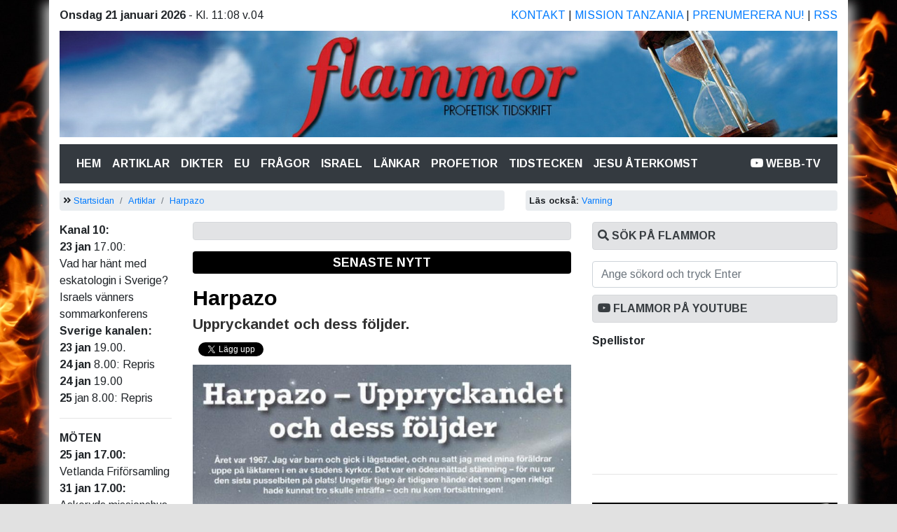

--- FILE ---
content_type: text/html
request_url: https://flammor.com/harpazo-p2841.html
body_size: 20750
content:
 <!doctype html>
<html lang="sv" xmlns:og="http://ogp.me/ns#">
  <head>
    <!-- Required meta tags -->
    <meta charset="ISO8859-1">
    <meta name="viewport" content="width=device-width, initial-scale=1, shrink-to-fit=no">

    <!-- Bootstrap CSS -->
    <base href="https://flammor.com/">

    <link rel="stylesheet" href="/css/bootstrap.min.css" >
    <link rel="stylesheet" href="/css/flammor.css" >
<link rel="stylesheet" href="https://use.fontawesome.com/releases/v5.3.1/css/all.css" integrity="sha384-mzrmE5qonljUremFsqc01SB46JvROS7bZs3IO2EmfFsd15uHvIt+Y8vEf7N7fWAU" crossorigin="anonymous">
    <title>Harpazo | Flammor - profetisk tidskrift</title>
      <meta name="title" content="Harpazo" />
  <meta name="description" content="Läs mer: Elonora Lathi skriver om detta i sin bok När allting blir annorlunda. - Harpazo" />
   <meta property="og:title" content="Harpazo - Klicka här och läs!" />
   <meta property="og:image:alt" content="Harpazo" />
   <meta property="og:type" content="article" />
   <meta property="og:locale" content="sv_se" />
       <meta property="article:published_time" content="2024-02-24T00:00:00+00:00" />
           <meta property="article:author" content="Holger Nilsson" />
   <meta property="og:site_name" content="Flammor - profetisk tidskrift" />
<meta property="og:description" content="Läs mer: Elonora Lathi skriver om detta i sin bok När allting blir annorlunda. - Harpazo"/>
<meta property="og:url" content="https://flammor.com/harpazo-p2841.html" />
<meta property="og:image" content="/img/1-1708803878-harpazo.jpg"/>
    <META HTTP-EQUIV="Pragma" content="nocache">
  <META HTTP-EQUIV="Content-Language" CONTENT="sv">
  <META NAME="language" CONTENT="sv">
  <META NAME="revisit-after" CONTENT="2 days">
  <meta name="google-site-verification" content="KirAQsM-5bFvyVObKVQyR-ZDy8P-q706J_uE0dX741w" />
  <meta http-equiv="refresh" content="3600">

<link rel="alternate" type="application/rss+xml"   title="Flammor.com RSS"   href="/rss/" />


    <!-- Optional JavaScript -->
    <!-- jQuery first, then Popper.js, then Bootstrap JS -->
    <script src="https://code.jquery.com/jquery-3.2.1.slim.min.js" integrity="sha384-KJ3o2DKtIkvYIK3UENzmM7KCkRr/rE9/Qpg6aAZGJwFDMVNA/GpGFF93hXpG5KkN" crossorigin="anonymous"></script>
    <script src="https://cdnjs.cloudflare.com/ajax/libs/popper.js/1.12.9/umd/popper.min.js" integrity="sha384-ApNbgh9B+Y1QKtv3Rn7W3mgPxhU9K/ScQsAP7hUibX39j7fakFPskvXusvfa0b4Q" crossorigin="anonymous"></script>
    <script src="/js/bootstrap.min.js"></script>
    <script src="/js/extrajs.js"></script>


<style>img { max-width:100%; } </style>


<!-- Matomo -->

<!--<script>
  var _paq = window._paq = window._paq || [];
  /* tracker methods like "setCustomDimension" should be called before "trackPageView" */
  _paq.push(['trackPageView']);
  _paq.push(['enableLinkTracking']);
  (function() {
    var u="//matomo.emnia-web-studio.se/";
    _paq.push(['setTrackerUrl', u+'matomo.php']);
    _paq.push(['setSiteId', '2']);
    var d=document, g=d.createElement('script'), s=d.getElementsByTagName('script')[0];
    g.async=true; g.src=u+'matomo.js'; s.parentNode.insertBefore(g,s);
  })();
</script>
-->
<!-- End Matomo Code -->



  </head>


<body>


<noscript>
<!-- Matomo Image Tracker-->
<img referrerpolicy="no-referrer-when-downgrade" src="https://matomo.emnia-web-studio.se/matomo.php?idsite=2&amp;rec=1" style="border:0" alt="" />
<!-- End Matomo -->
</noscript>


<!-- Load Facebook SDK for JavaScript -->
<div id="fb-root"></div>
<script async defer crossorigin="anonymous" src="https://connect.facebook.net/sv_SE/sdk.js#xfbml=1&version=v11.0&appId=&autoLogAppEvents=1" nonce="Cq9ELE9k"></script>
<script>
  /*
$(document).ready(function() {


$('.artikel_text br').each(function () {
    if ($(this).next().is('br')) {
        $(this).next().remove();
    }
});

});
*/
</script>



<script src="https://apis.google.com/js/platform.js"></script>

  <script type="text/javascript">
function googleTranslateElementInit() {
new google.translate.TranslateElement({pageLanguage: 'sv', includedLanguages: ''}, 'google_translate_element');
}
</script>
<script type="text/javascript" src="//translate.google.com/translate_a/element.js?cb=googleTranslateElementInit"></script>



<div class="container">

<div class="d-sm-none">
<a href="./" title="www.flammor.com" alt="www.flammor.com"><img src="sajtbilder/logga_mobil.png" style="max-width:100%; height:auto; margin-bottom: 10px"></a>
</div>

<div class="d-none d-sm-block">
<div class="row " style="padding-top: 10px; padding-bottom: 10px">
  <div class="col-6 ">

  

    <strong>Onsdag 21 januari 2026</strong> - Kl. 11:08 v.04
  </div>



  <div class="col-6 text-right  text-uppercase">
    
<a href="kontakta-oss-p754.html">Kontakt</a> | <a href="missionsarbetet-i-tanzania-p757.html">Mission Tanzania</a> | <a href="prenumeration-p752.html">Prenumerera nu!</a> | <a href="/rss">RSS</a>


  </div>
</div>

<a href="./" title="www.flammor.com" alt="www.flammor.com"><img src="sajtbilder/logga.jpg" style="max-width:100%; height:auto; margin-bottom: 10px"></a>


</div>

<nav class="navbar navbar-expand-lg navbar-dark bg-dark " data-toggle="sticky-onscroll">
   <div class="d-lg-none">

   <a class="navbar-brand" href="/" title="Flammor - profetisk tidsskrift">MENY:</a>
</div>
  <button class="navbar-toggler" type="button" data-toggle="collapse" data-target="#navbarTogglerDemo02" aria-controls="navbarTogglerDemo02" aria-expanded="false" aria-label="Toggle navigation">
    <span class="navbar-toggler-icon"></span>
  </button>


  <div class="collapse navbar-collapse" id="navbarTogglerDemo02">

    <ul class="navbar-nav mr-auto mt-2 mt-lg-0 ">
    


      <li class="nav-item active">
        <a class="nav-link text-uppercase" href="/">Hem <span class="sr-only">(current)</span></a>
      </li>

      <li class="nav-item d-lg-none ">&nbsp;</li>

      <li class="nav-item active text-uppercase d-lg-none"><a class="nav-link" href="/?po=kalender">Möteskalender</a>  </li>
      <li class="nav-item active text-uppercase d-lg-none"><a class="nav-link" href="/?po=kanal10">Kanal 10 sändningar</a>  </li>
      <li class="nav-item active text-uppercase d-lg-none"><a class="nav-link" href="/?po=bocker">Böcker</a>  </li>
      <li class="nav-item d-lg-none ">&nbsp;</li>

      <li class="nav-item active text-uppercase"><a class="nav-link" href="/?tags=artiklar">Artiklar</a>  </li>
      <li class="nav-item active text-uppercase"><a class="nav-link" href="/?tags=dikter">Dikter</a>  </li>
      <li class="nav-item active text-uppercase"><a class="nav-link" href="/?tags=eu">Eu</a>  </li>
      <li class="nav-item active text-uppercase"><a class="nav-link" href="/?tags=fragor">Frågor</a>  </li>
      <li class="nav-item active text-uppercase"><a class="nav-link" href="/?tags=israel">Israel</a>  </li>
      <li class="nav-item active text-uppercase"><a class="nav-link" href="/?p=2">Länkar</a>  </li>
      <li class="nav-item active text-uppercase"><a class="nav-link" href="/?tags=profetior">Profetior</a>  </li>
      <li class="nav-item active text-uppercase"><a class="nav-link" href="/?tags=tidstecken">Tidstecken</a>  </li>
 <li class="nav-item active text-uppercase"><a class="nav-link" href="/?tags=jesu-aterkomst">Jesu återkomst</a>  </li>


      <li class="nav-item d-lg-none ">&nbsp;</li>
      <li class="nav-item d-lg-none text-uppercase active"><a class="nav-link" href="kontakta-oss-p754.html">Kontakt</a>  </li>
      <li class="nav-item d-lg-none text-uppercase active"><a class="nav-link" href="missionsarbetet-i-tanzania-p757.html">Mission Tanzania</a>  </li>
      <li class="nav-item d-lg-none text-uppercase active"><a class="nav-link" href="prenumeration-p752.html">Prenumeration</a>  </li>
      
        

    </ul>
    <ul class="nav navbar-nav navbar-right">
   <li class="nav-item active text-uppercase "><a class="nav-link" target="_blank" title="Besök vår YouTube-kanal!" href="https://www.youtube.com/channel/UCkIg8XneCIk2-P5vJAtX18g"><strong><i class="fab fa-youtube "></i> WEBB-TV</strong></a>  </li>

    </ul>


    <!--<form class="form-inline my-2 my-lg-0">
      <input class="form-control mr-sm-2" type="search" placeholder="Search">
      <button class="btn btn-outline-success my-2 my-sm-0" type="submit">Search</button>
    </form>
  -->
  </div>
</nav>


<!--
<div class="d-sm-none"><br>
    <a href="https://www.youtube.com/watch?v=10rGiLUCjlw" target="_blank"><img src="/images/sverigeivagskalen-del2-banner-mobile.png" style="width:100%" alt="Sverige i vågskålen - del 2 på youtube. Klicka här."></a>

</div>

<div class="d-none d-sm-block">
<div class="row " style="padding-top: 10px; padding-bottom: 10px">
  <div class="col-12 ">
    <a href="https://www.youtube.com/watch?v=10rGiLUCjlw" target="_blank"><img src="/images/sverigeivagskalen-del2-banner.png" style="width:100%" alt="Sverige i vågskålen - del 2 på youtube. Klicka här."></a>
  </div>

</div>
</div>
-->




<div class="row" style="margin-top: 10px">

<div class="col-12  col-lg-7">

  <ol class="breadcrumb">
  <li class="breadcrumb-item"><i class="fas fa-angle-double-right "></i> <a href="/">Startsidan</a></li>
 
  <li class="breadcrumb-item  "><a href="/?tags=Artiklar">Artiklar</a></li> 
   <li class="breadcrumb-item active"><a href="harpazo-p2841.html">Harpazo</a></li> 
  
</ol>
</div>
<div class="col-5 d-none d-lg-block ">


  <ol class="breadcrumb">
  <li class="breadcrumb-item" style="   white-space: nowrap; overflow: hidden; text-overflow: ellipsis"><strong>Läs också:</strong>  <a href="varning-p2840.html">Varning</a></li>
</ol>
  </div>

  <div class="col-6 col-md-2 d-none d-lg-block">
    
  <!--<p><img src="kanal10.jpg" style="width:100%; height:auto;"></p>-->
<!--<p><strong>Holger Nilsson på kristen TV:</strong></p>-->
<div class="tagsmeny">

<div><b>Kanal 10:</b></div><div><b>23 jan </b>17.00:</div><div>Vad har hänt med eskatologin i Sverige?</div><div>Israels vänners sommarkonferens</div><div><b>Sverige kanalen:</b></div><div><b>23 jan</b> 19.00.</div><div><b>24 jan</b> 8.00: Repris</div><div><b>24 jan </b>19.00</div><div><b>25</b> jan 8.00:&nbsp;Repris</div></div>
<hr>

  
<!--<p><img src="besoker.jpg" style="width:100%; height:auto;"></p>-->
<div class="tagsmeny">
<div><b>MÖTEN</b></div><div><b>25 jan 17.00:</b></div><div>Vetlanda Friförsamling</div><div><b>31 jan 17.00:</b></div><div>Askeryds missionshus</div><div><b>1 Feb 11.00:</b><br>Filadelfia, Kvillsfors</div></div>
<hr>
<div class="vspaltmeny">
<h3><b style="">Betala med Swish</b><b style="">:</b> 123 305 5357</h3>

<p><img src="https://flammor.com/img/1579710472-qr-flammor.png"></p>

<p>Eller scanna koden nedan i din Swishapp.</p><hr id="true"><div><b>Vakna!</b></div><div><img src="/img/1766850682-694900e939bb6-1-1733829563-bok.jpg"><b><br></b></div><div>&nbsp;&gt;<a href="https://flammor.com/info-om-vakna-p3578.html"><b>&nbsp;<span style="">Läs mer</span></b></a></div><hr id="true"><div><img src="/img/1733829284-bokbild.jpg">
<br></div>
<div><div>
<h3>Förändrad kurs</h3></div>
<div>&nbsp;&gt;<a href="https://flammor.com/boknyhet-p2776.html">&nbsp;<span style="">Läs mer</span></a></div>
<div><hr>Viktig bok</div>
</div>
<div><img src="/img/1703779193-bokenjpg.jpg"></div>
<div>
<br></div>
<div>&nbsp;&gt;&nbsp;<a href="https://flammor.com/viktig-bok-p2786.html" style="">Läs mer</a></div>
<div><span style="font-weight: bold;">_________________</span></div>
<h3>Ladda ner gratis: Det stora avfallet</h3><p><img src="/img/1673269602-det-storajpg.jpg"></p>

<p>&gt;&nbsp;<a href="/bok/det-stora-avfallet.pdf">LADDA NER</a></p>

<div><hr></div>
<h3>Ladda ner gratis: Väckelserop till Guds folk</h3><p><img src="/img/1639400496-vack.jpg"></p>

<p>&gt; <a href="/bok/vackelserop-till-guds-folk.pdf">LADDA NER</a></p>

<div><hr><h3>När kommer Jesus?</h3></div>
<p><img src="/img/1607419597-narkommer.jpg"></p>

<p>&gt;&nbsp;<a href="/bok/vackelserop-till-guds-folk.pdf">Ladda ner!</a></p>

<hr id="true"><h3>Själaspis</h3><p><img src="/img/1607419427-sjalaspis.jpg"></p>

<p><font face="Font Awesome 5 Free"><b>&nbsp;&gt; <a href="https://flammor.com/sjlaspis-p1780.html">Läs mer!</a></b></font>
<br></p>

<p> </p>

 <p></p>

<div><hr id="true"></div>
<h3><b>Profetiska tider</b></h3><p><img src="https://flammor.com/img/1569785709-profetiskatider.jpg" width="150"></p>

 <p> <a href="/profetiska_tider.pdf">Ladda ned som PDF!</a>
<br></p>

<hr id="true"><h3><b>Han &amp; hon - Livsviktig relation</b></h3><p><img src="/img/1542461554-skarmklipheaderp.jpg"></p>

 <p><i class="fas fa-angle-right"></i> <a href="han-och-hon-livsviktig-relation-(ny-bok-av-holger-nilsson)-p1257.html">Läs mer!</a>
<br></p>

<hr><h3>Yttersta tiden</h3><p><img src="/img/1542462043-002.jpg"></p>

<p><i class="fas fa-angle-right"></i> <a href="/profetiskasamtal.pdf">Ladda ner som PDF!</a></p>

<hr><h3>Lättläst bok!</h3><p><img src="/img/1542462553-1-1542451371-tvaman.jpg"></p>

<p><i class="fas fa-angle-right"></i> <a href="/?p=1288">Läs mer!</a></p>

<hr><h3>Intressant bok!</h3><p><img src="/img/1542462711-001.jpg"></p>

<p><i class="fas fa-angle-right"></i> <a href="/fatoljresan-bok-av-holger-nilsson-p1290.html">Läs mer!</a></p>

<hr><h3>Uppenbarelseboken</h3><p><img src="/bildslask/Bibelns.jpg"></p>

 <p><i class="fas fa-angle-right"></i> <a href="/BokBibelns.pdf">Ladda ner som PDF!</a>
<br></p>

<hr><h3>Midnattstid</h3><p><img style="width:160px; height:auto" src="/bildslask/Midnattstid.jpg"></p>

 <p><i class="fas fa-angle-right"></i> <a href="/Midnattstid.pdf">Ladda ner som PDF!</a></p>

<hr><h3>Dags att ta Gud på allvar
<br></h3><p><img src="https://flammor.com/img/1569786075-dags.jpg"></p>

<p><i class="fas fa-angle-right"></i> <a href="/dags-att-ta-gud-pa-allvar.pdf">Ladda ned som PDF
<br></a></p>

<hr><h3>Dags att vakna upp!
<br></h3><p><img src="/img/1535888104-dags2.jpg"></p>

<p><a href="/bok/dags-att-vakna-upp.pdf">&nbsp;Ladda ner som PDF</a></p>

<hr><h3>Aktuell bok</h3><p><a href="http://apg29.nu/flammor/bok-israel.pdf"><img src="/bildslask/BokIsrael_small.jpg"></a></p>

<p> <font face="Arimo, sans-serif" color="#0056b3"><span style="box-sizing: border-box; text-decoration-thickness: initial; text-decoration-style: initial; text-decoration-color: initial; background-color: rgb(255, 255, 255); font-size: 16px;"><u>&gt;&nbsp;<a href="http://apg29.nu/flammor/bok-israel.pdf">Ladda ner som PDF!</a></u></span></font></p>

<hr id="true"><p>
<br></p>
</div>


  </div>
  <div class="col-12 col-md-7 col-lg-6 ">
    


<div class="d-md-none">



<div class="row" style="margin-bottom:10px">
<div class="col-4">

<div class="g-ytsubscribe" data-channelid="UCkIg8XneCIk2-P5vJAtX18g" data-layout="default" data-count="default"></div>
</div>
<div class="col-8">
<form action="/" method="GET">
<input type="text" name="s" class="form-control" value="" autocomplete=off onclick="this.select();" placeholder="Ange sökord och tryck Enter">
</form>
  </div>

</div>



</div>

<div class="mainContent">

<div class="alert alert-secondary text-center">
<div id="google_translate_element"></div>
</div>

<!--
<div class="alert alert-primary text-center">
<h4>Vi uppdaterar hemsidan. Under tiden kan vissa störningar uppstå...</h4>
</div>
-->

<div class="alert alert-warning klistradrubrik">SENASTE NYTT</div><h1 class="rubrik_artikel" title="Harpazo " style="margin-top:0"><a href="harpazo--p2841.html">Harpazo </a></h1>
<h2 class="rubrik_artikel2"  style=" margin-top:0">Uppryckandet och dess följder.</h2>





<div style=" margin-top:10px; padding:4px 0 0 4px">

<!--
	<iframe src="//www.facebook.com/plugins/like.php?href=https%3A%2F%2Fflammor.com%2Fharpazo-p2841.html&width=150&layout=button_count&action=like&show_faces=false&share=true&height=21" scrolling="no" frameborder="0" style="border:none; overflow:hidden; width:150px; height:21px;" allowtransparency="true"></iframe>

-->

<div class="fb-share-button" style="margin-bottom: 5px" data-href="https://flammor.com/harpazo-p2841.html" data-layout="button_count" data-size="small"><a target="_blank" href="https://www.facebook.com/sharer/sharer.php?u=https://flammor.com/harpazo-p2841.html&amp;src=sdkpreparse" class="fb-xfbml-parse-ignore">Dela Facebook</a></div>


<a href="https://twitter.com/share" class="twitter-share-button" data-url="https://flammor.com/harpazo-p2841.html" data-lang="sv">Tweeta</a>

<script>!function(d,s,id){var js,fjs=d.getElementsByTagName(s)[0],p=/^http:/.test(d.location)?'http':'https';if(!d.getElementById(id)){js=d.createElement(s);js.id=id;js.src=p+'://platform.twitter.com/widgets.js';fjs.parentNode.insertBefore(js,fjs);}}(document, 'script', 'twitter-wjs');</script>

</div>

<div class="artikel_text"><p><img src="/img/1-1708803878-harpazo.jpg" alt=""></p><p><b>Elonora Lathi skriver om detta i sin bok När
allting blir annorlunda.</b></p><!-- mer --><p>

</p><p>Efter nästan tvåtusen år i förskingring fick det
judiska folket tillbaka sitt land, Israel. Det blev ett våldsamt krig som rörde
till deras gränser och man förlorade östra Jerusalem fram till år 1967 när man
återerövrade det. Och nu sitter vi i kyrkbänken och lyssnar på profetiorna om
att Jesus kan komma tillbaka när som helst, för inget ytterligare måste hända
innan Jesu återkomst. Oljeberget som var platsen för hans himmelsfärd är nu
återigen införlivat i landets gränser och det ska också vara platsen för hans
synliga ankomst en gång i framtiden.</p>

<p>&nbsp;Teorierna om både det ena och det andra om
denna tidsålders slut, finns i olika religioner och kulturer. Det finns de som
talar om att jorden måste "renas" ifrån det kristna inflytandet, och
man ser fram emot den dag de försvinner bort från jorden. XXXX Fenomenet med
oidentifierade luftfenomen, UFO, har öppnat upp för teorier och påstådda
upplevelser att bli bortförda med dessa farkoster. När USA:s försvarshögkvarter
Pentagon fick i uppdrag av kongressen att undersöka och ge en rapport kring
dessa fenomen, vars uppgifter inhämtats av flygvapnets underrättelsetjänst, FBI
och försvarets särskilda insatsstyrka för uap, fanns inga svar att ge. När
uppryckandet sker kommer det säkerligen finnas olika teorier om vad som hänt.
Jorden har renats eller utomjordingar har tagit bort dem kan bli tänkbara
förklaringar, men de som hört evangeliet vet vad som inträffat!</p>

<p>Så fel kan det bli, när man tror att mörkret är
ljuset och lögnen är sanningen – och det kallas bedrägeri. Eller så har vi de
som har tankar och teorier om uppryckandet som man helt enkelt bara övertagit
av tradition utan att själva verkligen ta sig tid att studera. Inom kyrkans
värld finns många olika teologiska inriktningar som kan göra att man inte
riktigt vågar närma sig ämnet. Men, Guds ord är tydligt på att vi inte ska leva
i okunnighet, detta vårt saliga hopp!</p>

<p>Julen är en underbar tid att fira Jesu första
ankomst till jorden, även om nu detta inte inträffade på vintern. Detta
berättas det om i flera olika profetior i bibeln, men då ska man veta att det
finns åtta gånger flera ställen som det står om Jesu andra återkomst.</p>

<p>Men vad är uppryckandet och Jesu andra återkomst?
Är det samma sak och vilka gäller det? Som sagt, teorierna kan vara många och
ibland kan jag känna "det blir som det blir". Jag vill vara redo för
vilket scenario det än blir.&nbsp;</p>

<p>Men ändå ...</p>

<p>Det finns ett grekiskt ord "harpazo"
som står omnämnt fjorton gånger i nya testamentet. Ett ord som betyder
"att föra bort med kraft" och står i betydelsen uppryckandet.&nbsp;</p>

<p>Ty när en befallning ljuder, en ärkeängels röst
och en Guds basun,&nbsp;då skall Herren själv stiga ner från himlen.&nbsp;Och
först ska de som dött i Kristus Jesus uppstå. Därefter skall vi som lever och
är kvar&nbsp;ryckas upp (harpazo) bland moln tillsammans med dem för att möta
Herren i rymden. 1 Tess 4:16-17</p>

<p>Detta kommer att vara något osynligt för
omgivningen och något som inträffar oerhört snabbt. Det kommer att inträffa i
en tid där allt ser ganska normalt ut.&nbsp;</p>

<p>Ty som det var på Noas dagar,&nbsp;så skall det
vara vid Människosonens återkomst.&nbsp;Som människorna levde dagarna före
floden:&nbsp;de åt och drack, gifte sig ...Matt 24: 37-38</p>

<p>När folk säger: "Fred och trygghet", då
drabbas de av undergång lika plötsligt som smärtan kommer över en kvinna som
skall föda, och de slipper inte undan. 1 Tess 5: 3</p>

<p>Härefter kommer en tid av stor dramatik som
präglas av jordbävningar, bränder och globalt kaos. Något som påverkar hela
världen i sju år. DÅ händer nästa stora händelse, och den kommer att vara
synlig för hela jordens befolkning. Jesu andra tillkommelse!</p>

<p>Det intressanta är att detta är det mest
dominerande ämnet i Nya testamentet efter frälsningen. Skulle vi då inte se
till att försöka ta in så mycket vi bara kan, även om vi inte förstår allt?</p>

<p>Och jag såg himlen öppen, och se: en vit
häst,&nbsp;och han som satt på den heter Trofast och Sann, och han dömer och
strider i rättfärdighet. De himmelska härarna följde honom på vita
hästar&nbsp;och de var klädda i vitt linnetyg. Upp 19:11,14</p>

<p>När Kristus träder fram, han som är vårt
liv,&nbsp;då skall också ni träda fram i härlighet tillsammans med honom. Kol 3: 4.</p>

<p>&nbsp;Om vi försöker summera flera olika
bibeltexter ser vi att uppryckandet berör alla de frälsta som lever och de som
dött under församlingens tidsålder. En stor skara kristna som nu kommer till
Kristi domstol för att få sin belöning. Efter sju år återvänder man tillsammans
med Jesus, hans andra ankomst som är synligt för alla.</p>

<p><b>Besök gärna Elonoras webbsida: <a href="https://eleonoralahti.com/">https://eleonoralahti.com/</a> Boken kan beställas från: i</b><b>nfo@eleonoralahti.com&nbsp;</b><b> Se bild på boken här nedan.</b></p><!-- mer --><p><img src="/img/1-1708804056-1-1706813311-lathi.jpg" alt=""></p><p><b></b></p>

<p>&nbsp;</p>

<p>&nbsp;</p>

<p><b></b></p></div><p><br><a href="mailto:info@flammor.com"><i class='fas fa-envelope-square'></i></a> <b>Holger Nilsson</b> <div style="font-size:12px !important;">Publicerad: 2024-02-24 | <a href="harpazo--p2841.html">Permalänk</a> | </div>



<div style=" margin-top:10px; padding:4px 0 0 4px">

<!--
	<iframe src="//www.facebook.com/plugins/like.php?href=https%3A%2F%2Fflammor.com%2Fharpazo-p2841.html&width=150&layout=button_count&action=like&show_faces=false&share=true&height=21" scrolling="no" frameborder="0" style="border:none; overflow:hidden; width:150px; height:21px;" allowtransparency="true"></iframe>

-->

<div class="fb-share-button" style="margin-bottom: 5px" data-href="https://flammor.com/harpazo-p2841.html" data-layout="button_count" data-size="small"><a target="_blank" href="https://www.facebook.com/sharer/sharer.php?u=https://flammor.com/harpazo-p2841.html&amp;src=sdkpreparse" class="fb-xfbml-parse-ignore">Dela Facebook</a></div>


<a href="https://twitter.com/share" class="twitter-share-button" data-url="https://flammor.com/harpazo-p2841.html" data-lang="sv">Tweeta</a>

<script>!function(d,s,id){var js,fjs=d.getElementsByTagName(s)[0],p=/^http:/.test(d.location)?'http':'https';if(!d.getElementById(id)){js=d.createElement(s);js.id=id;js.src=p+'://platform.twitter.com/widgets.js';fjs.parentNode.insertBefore(js,fjs);}}(document, 'script', 'twitter-wjs');</script>

</div>

<hr><p style="text-align:right"><a href="?tags=&n=6" class='btn btn-primary'>Fler artiklar</a></p><div class="alert alert-secondary alertflammor" ><i class="fas fa-newspaper "></i> Liknande artiklar</div>
<div style="width:20%; padding-right:10px; margin-top:5px; padding-bottom:5px; float:left; height:80px;  overflow:hidden"><img src="/img/1-1708803878-harpazo.jpg" border=0 alt="Harpazo " style="width:100%; min-height:80px; border:1px solid #000" ></div>  <strong><a href="harpazo--p2841.html">Harpazo </a></strong><br><small>Elonora Lathi skriver om detta i sin bok När
allting blir annorlunda.

Efter nästan tvåtusen år i förskingring fick det
judiska folket tillbaka sitt land, Israel. Det blev ett våldsamt krig som rörde
till deras gränser och man förlorade östra Je...</small><div style="clear:both"></div>
</div>

  </div>
  <div class="col-12 col-md-5 col-lg-4">
    

<div class="d-none d-sm-block">

 <div class="alert alert-secondary alertflammor" style="margin-top: 0px"><i class="fas fa-search "></i> Sök på Flammor</div>
<form action="/" method="GET">
<input type="text" name="s" class="form-control" value="" autocomplete=off onclick="this.select();" placeholder="Ange sökord och tryck Enter">
</form>
</div>

 <div class="alert alert-secondary alertflammor"><i class="fab fa-youtube "></i> Flammor på Youtube</div>

<div class="d-none d-sm-block">

<center>
<div class="g-ytsubscribe" data-channelid="UCkIg8XneCIk2-P5vJAtX18g" data-layout="full" data-theme="dark" data-count="default"></div>
</center>
</div>

 <!-- <iframe style="width:100%" height="240" src="https://www.youtube.com/embed/videoseries?list=PLtlsgr_HgT906c-uOdKK78OX1Ahfybvbl" frameborder="0" allow="autoplay; encrypted-media" allowfullscreen></iframe>   -->
 
<h3>Spellistor</h3>

<p><iframe style="width:100%; aspect-ratio: 16 / 9"
    src="https://www.youtube.com/embed/videoseries?list=PLtlsgr_HgT92lwB9L7g0S_JnvwN5eFQGi" 
    frameborder="0" 
    allow="autoplay; encrypted-media" 
    allowfullscreen>
</iframe></p>
 
<!--<p> <iframe style="width:100%; aspect-ratio: 16 / 9"
    src="https://www.youtube.com/embed/videoseries?list=PLtlsgr_HgT930OyxH34TcbwSPEaDaAigv" 
    frameborder="0" 
    allow="autoplay; encrypted-media" 
    allowfullscreen>
</iframe>

</p>-->


<!--
<div class="alert alert-secondary alertflammor"><i class="fas fa-cross "></i> Predikantpool</div>
<p>Detta är en ny satsning som vi presenterar här. Den går helt enkelt ut på att förkunnare som vill stå till förfogande för kallelser till församlingar, gör det mot endast reseersättning. <br><a href="?p=781">Läs allt!</a></p>
    -->        
             

<hr>
<div class="hspaltmeny">

<br><p style="margin-bottom: 5pt; line-height: normal; background-image: initial; background-position: initial; background-size: initial; background-repeat: initial; background-attachment: initial; background-origin: initial; background-clip: initial;"><!--[if gte mso 9]><xml>
 <o:OfficeDocumentSettings>
  <o:AllowPNG/>
 </o:OfficeDocumentSettings>
</xml><![endif]--><!--[if gte mso 9]><xml>
 <w:WordDocument>
  <w:View>Normal</w:View>
  <w:Zoom>0</w:Zoom>
  <w:TrackMoves/>
  <w:TrackFormatting/>
  <w:HyphenationZone>21</w:HyphenationZone>
  <w:PunctuationKerning/>
  <w:ValidateAgainstSchemas/>
  <w:SaveIfXMLInvalid>false</w:SaveIfXMLInvalid>
  <w:IgnoreMixedContent>false</w:IgnoreMixedContent>
  <w:AlwaysShowPlaceholderText>false</w:AlwaysShowPlaceholderText>
  <w:DoNotPromoteQF/>
  <w:LidThemeOther>SV</w:LidThemeOther>
  <w:LidThemeAsian>X-NONE</w:LidThemeAsian>
  <w:LidThemeComplexScript>X-NONE</w:LidThemeComplexScript>
  <w:Compatibility>
   <w:BreakWrappedTables/>
   <w:SnapToGridInCell/>
   <w:WrapTextWithPunct/>
   <w:UseAsianBreakRules/>
   <w:DontGrowAutofit/>
   <w:SplitPgBreakAndParaMark/>
   <w:EnableOpenTypeKerning/>
   <w:DontFlipMirrorIndents/>
   <w:OverrideTableStyleHps/>
  </w:Compatibility>
  <m:mathPr>
   <m:mathFont m:val="Cambria Math"/>
   <m:brkBin m:val="before"/>
   <m:brkBinSub m:val="&#45;-"/>
   <m:smallFrac m:val="off"/>
   <m:dispDef/>
   <m:lMargin m:val="0"/>
   <m:rMargin m:val="0"/>
   <m:defJc m:val="centerGroup"/>
   <m:wrapIndent m:val="1440"/>
   <m:intLim m:val="subSup"/>
   <m:naryLim m:val="undOvr"/>
  </m:mathPr></w:WordDocument>
</xml><![endif]--><!--[if gte mso 9]><xml>
 <w:LatentStyles DefLockedState="false" DefUnhideWhenUsed="false"
  DefSemiHidden="false" DefQFormat="false" DefPriority="99"
  LatentStyleCount="376">
  <w:LsdException Locked="false" Priority="0" QFormat="true" Name="Normal"/>
  <w:LsdException Locked="false" Priority="9" QFormat="true" Name="heading 1"/>
  <w:LsdException Locked="false" Priority="9" SemiHidden="true"
   UnhideWhenUsed="true" QFormat="true" Name="heading 2"/>
  <w:LsdException Locked="false" Priority="9" SemiHidden="true"
   UnhideWhenUsed="true" QFormat="true" Name="heading 3"/>
  <w:LsdException Locked="false" Priority="9" SemiHidden="true"
   UnhideWhenUsed="true" QFormat="true" Name="heading 4"/>
  <w:LsdException Locked="false" Priority="9" SemiHidden="true"
   UnhideWhenUsed="true" QFormat="true" Name="heading 5"/>
  <w:LsdException Locked="false" Priority="9" SemiHidden="true"
   UnhideWhenUsed="true" QFormat="true" Name="heading 6"/>
  <w:LsdException Locked="false" Priority="9" SemiHidden="true"
   UnhideWhenUsed="true" QFormat="true" Name="heading 7"/>
  <w:LsdException Locked="false" Priority="9" SemiHidden="true"
   UnhideWhenUsed="true" QFormat="true" Name="heading 8"/>
  <w:LsdException Locked="false" Priority="9" SemiHidden="true"
   UnhideWhenUsed="true" QFormat="true" Name="heading 9"/>
  <w:LsdException Locked="false" SemiHidden="true" UnhideWhenUsed="true"
   Name="index 1"/>
  <w:LsdException Locked="false" SemiHidden="true" UnhideWhenUsed="true"
   Name="index 2"/>
  <w:LsdException Locked="false" SemiHidden="true" UnhideWhenUsed="true"
   Name="index 3"/>
  <w:LsdException Locked="false" SemiHidden="true" UnhideWhenUsed="true"
   Name="index 4"/>
  <w:LsdException Locked="false" SemiHidden="true" UnhideWhenUsed="true"
   Name="index 5"/>
  <w:LsdException Locked="false" SemiHidden="true" UnhideWhenUsed="true"
   Name="index 6"/>
  <w:LsdException Locked="false" SemiHidden="true" UnhideWhenUsed="true"
   Name="index 7"/>
  <w:LsdException Locked="false" SemiHidden="true" UnhideWhenUsed="true"
   Name="index 8"/>
  <w:LsdException Locked="false" SemiHidden="true" UnhideWhenUsed="true"
   Name="index 9"/>
  <w:LsdException Locked="false" Priority="39" SemiHidden="true"
   UnhideWhenUsed="true" Name="toc 1"/>
  <w:LsdException Locked="false" Priority="39" SemiHidden="true"
   UnhideWhenUsed="true" Name="toc 2"/>
  <w:LsdException Locked="false" Priority="39" SemiHidden="true"
   UnhideWhenUsed="true" Name="toc 3"/>
  <w:LsdException Locked="false" Priority="39" SemiHidden="true"
   UnhideWhenUsed="true" Name="toc 4"/>
  <w:LsdException Locked="false" Priority="39" SemiHidden="true"
   UnhideWhenUsed="true" Name="toc 5"/>
  <w:LsdException Locked="false" Priority="39" SemiHidden="true"
   UnhideWhenUsed="true" Name="toc 6"/>
  <w:LsdException Locked="false" Priority="39" SemiHidden="true"
   UnhideWhenUsed="true" Name="toc 7"/>
  <w:LsdException Locked="false" Priority="39" SemiHidden="true"
   UnhideWhenUsed="true" Name="toc 8"/>
  <w:LsdException Locked="false" Priority="39" SemiHidden="true"
   UnhideWhenUsed="true" Name="toc 9"/>
  <w:LsdException Locked="false" SemiHidden="true" UnhideWhenUsed="true"
   Name="Normal Indent"/>
  <w:LsdException Locked="false" SemiHidden="true" UnhideWhenUsed="true"
   Name="footnote text"/>
  <w:LsdException Locked="false" SemiHidden="true" UnhideWhenUsed="true"
   Name="annotation text"/>
  <w:LsdException Locked="false" SemiHidden="true" UnhideWhenUsed="true"
   Name="header"/>
  <w:LsdException Locked="false" SemiHidden="true" UnhideWhenUsed="true"
   Name="footer"/>
  <w:LsdException Locked="false" SemiHidden="true" UnhideWhenUsed="true"
   Name="index heading"/>
  <w:LsdException Locked="false" Priority="35" SemiHidden="true"
   UnhideWhenUsed="true" QFormat="true" Name="caption"/>
  <w:LsdException Locked="false" SemiHidden="true" UnhideWhenUsed="true"
   Name="table of figures"/>
  <w:LsdException Locked="false" SemiHidden="true" UnhideWhenUsed="true"
   Name="envelope address"/>
  <w:LsdException Locked="false" SemiHidden="true" UnhideWhenUsed="true"
   Name="envelope return"/>
  <w:LsdException Locked="false" SemiHidden="true" UnhideWhenUsed="true"
   Name="footnote reference"/>
  <w:LsdException Locked="false" SemiHidden="true" UnhideWhenUsed="true"
   Name="annotation reference"/>
  <w:LsdException Locked="false" SemiHidden="true" UnhideWhenUsed="true"
   Name="line number"/>
  <w:LsdException Locked="false" SemiHidden="true" UnhideWhenUsed="true"
   Name="page number"/>
  <w:LsdException Locked="false" SemiHidden="true" UnhideWhenUsed="true"
   Name="endnote reference"/>
  <w:LsdException Locked="false" SemiHidden="true" UnhideWhenUsed="true"
   Name="endnote text"/>
  <w:LsdException Locked="false" SemiHidden="true" UnhideWhenUsed="true"
   Name="table of authorities"/>
  <w:LsdException Locked="false" SemiHidden="true" UnhideWhenUsed="true"
   Name="macro"/>
  <w:LsdException Locked="false" SemiHidden="true" UnhideWhenUsed="true"
   Name="toa heading"/>
  <w:LsdException Locked="false" SemiHidden="true" UnhideWhenUsed="true"
   Name="List"/>
  <w:LsdException Locked="false" SemiHidden="true" UnhideWhenUsed="true"
   Name="List Bullet"/>
  <w:LsdException Locked="false" SemiHidden="true" UnhideWhenUsed="true"
   Name="List Number"/>
  <w:LsdException Locked="false" SemiHidden="true" UnhideWhenUsed="true"
   Name="List 2"/>
  <w:LsdException Locked="false" SemiHidden="true" UnhideWhenUsed="true"
   Name="List 3"/>
  <w:LsdException Locked="false" SemiHidden="true" UnhideWhenUsed="true"
   Name="List 4"/>
  <w:LsdException Locked="false" SemiHidden="true" UnhideWhenUsed="true"
   Name="List 5"/>
  <w:LsdException Locked="false" SemiHidden="true" UnhideWhenUsed="true"
   Name="List Bullet 2"/>
  <w:LsdException Locked="false" SemiHidden="true" UnhideWhenUsed="true"
   Name="List Bullet 3"/>
  <w:LsdException Locked="false" SemiHidden="true" UnhideWhenUsed="true"
   Name="List Bullet 4"/>
  <w:LsdException Locked="false" SemiHidden="true" UnhideWhenUsed="true"
   Name="List Bullet 5"/>
  <w:LsdException Locked="false" SemiHidden="true" UnhideWhenUsed="true"
   Name="List Number 2"/>
  <w:LsdException Locked="false" SemiHidden="true" UnhideWhenUsed="true"
   Name="List Number 3"/>
  <w:LsdException Locked="false" SemiHidden="true" UnhideWhenUsed="true"
   Name="List Number 4"/>
  <w:LsdException Locked="false" SemiHidden="true" UnhideWhenUsed="true"
   Name="List Number 5"/>
  <w:LsdException Locked="false" Priority="10" QFormat="true" Name="Title"/>
  <w:LsdException Locked="false" SemiHidden="true" UnhideWhenUsed="true"
   Name="Closing"/>
  <w:LsdException Locked="false" SemiHidden="true" UnhideWhenUsed="true"
   Name="Signature"/>
  <w:LsdException Locked="false" Priority="1" SemiHidden="true"
   UnhideWhenUsed="true" Name="Default Paragraph Font"/>
  <w:LsdException Locked="false" SemiHidden="true" UnhideWhenUsed="true"
   Name="Body Text"/>
  <w:LsdException Locked="false" SemiHidden="true" UnhideWhenUsed="true"
   Name="Body Text Indent"/>
  <w:LsdException Locked="false" SemiHidden="true" UnhideWhenUsed="true"
   Name="List Continue"/>
  <w:LsdException Locked="false" SemiHidden="true" UnhideWhenUsed="true"
   Name="List Continue 2"/>
  <w:LsdException Locked="false" SemiHidden="true" UnhideWhenUsed="true"
   Name="List Continue 3"/>
  <w:LsdException Locked="false" SemiHidden="true" UnhideWhenUsed="true"
   Name="List Continue 4"/>
  <w:LsdException Locked="false" SemiHidden="true" UnhideWhenUsed="true"
   Name="List Continue 5"/>
  <w:LsdException Locked="false" SemiHidden="true" UnhideWhenUsed="true"
   Name="Message Header"/>
  <w:LsdException Locked="false" Priority="11" QFormat="true" Name="Subtitle"/>
  <w:LsdException Locked="false" SemiHidden="true" UnhideWhenUsed="true"
   Name="Salutation"/>
  <w:LsdException Locked="false" SemiHidden="true" UnhideWhenUsed="true"
   Name="Date"/>
  <w:LsdException Locked="false" SemiHidden="true" UnhideWhenUsed="true"
   Name="Body Text First Indent"/>
  <w:LsdException Locked="false" SemiHidden="true" UnhideWhenUsed="true"
   Name="Body Text First Indent 2"/>
  <w:LsdException Locked="false" SemiHidden="true" UnhideWhenUsed="true"
   Name="Note Heading"/>
  <w:LsdException Locked="false" SemiHidden="true" UnhideWhenUsed="true"
   Name="Body Text 2"/>
  <w:LsdException Locked="false" SemiHidden="true" UnhideWhenUsed="true"
   Name="Body Text 3"/>
  <w:LsdException Locked="false" SemiHidden="true" UnhideWhenUsed="true"
   Name="Body Text Indent 2"/>
  <w:LsdException Locked="false" SemiHidden="true" UnhideWhenUsed="true"
   Name="Body Text Indent 3"/>
  <w:LsdException Locked="false" SemiHidden="true" UnhideWhenUsed="true"
   Name="Block Text"/>
  <w:LsdException Locked="false" SemiHidden="true" UnhideWhenUsed="true"
   Name="Hyperlink"/>
  <w:LsdException Locked="false" SemiHidden="true" UnhideWhenUsed="true"
   Name="FollowedHyperlink"/>
  <w:LsdException Locked="false" Priority="22" QFormat="true" Name="Strong"/>
  <w:LsdException Locked="false" Priority="20" QFormat="true" Name="Emphasis"/>
  <w:LsdException Locked="false" SemiHidden="true" UnhideWhenUsed="true"
   Name="Document Map"/>
  <w:LsdException Locked="false" SemiHidden="true" UnhideWhenUsed="true"
   Name="Plain Text"/>
  <w:LsdException Locked="false" SemiHidden="true" UnhideWhenUsed="true"
   Name="E-mail Signature"/>
  <w:LsdException Locked="false" SemiHidden="true" UnhideWhenUsed="true"
   Name="HTML Top of Form"/>
  <w:LsdException Locked="false" SemiHidden="true" UnhideWhenUsed="true"
   Name="HTML Bottom of Form"/>
  <w:LsdException Locked="false" SemiHidden="true" UnhideWhenUsed="true"
   Name="Normal (Web)"/>
  <w:LsdException Locked="false" SemiHidden="true" UnhideWhenUsed="true"
   Name="HTML Acronym"/>
  <w:LsdException Locked="false" SemiHidden="true" UnhideWhenUsed="true"
   Name="HTML Address"/>
  <w:LsdException Locked="false" SemiHidden="true" UnhideWhenUsed="true"
   Name="HTML Cite"/>
  <w:LsdException Locked="false" SemiHidden="true" UnhideWhenUsed="true"
   Name="HTML Code"/>
  <w:LsdException Locked="false" SemiHidden="true" UnhideWhenUsed="true"
   Name="HTML Definition"/>
  <w:LsdException Locked="false" SemiHidden="true" UnhideWhenUsed="true"
   Name="HTML Keyboard"/>
  <w:LsdException Locked="false" SemiHidden="true" UnhideWhenUsed="true"
   Name="HTML Preformatted"/>
  <w:LsdException Locked="false" SemiHidden="true" UnhideWhenUsed="true"
   Name="HTML Sample"/>
  <w:LsdException Locked="false" SemiHidden="true" UnhideWhenUsed="true"
   Name="HTML Typewriter"/>
  <w:LsdException Locked="false" SemiHidden="true" UnhideWhenUsed="true"
   Name="HTML Variable"/>
  <w:LsdException Locked="false" SemiHidden="true" UnhideWhenUsed="true"
   Name="Normal Table"/>
  <w:LsdException Locked="false" SemiHidden="true" UnhideWhenUsed="true"
   Name="annotation subject"/>
  <w:LsdException Locked="false" SemiHidden="true" UnhideWhenUsed="true"
   Name="No List"/>
  <w:LsdException Locked="false" SemiHidden="true" UnhideWhenUsed="true"
   Name="Outline List 1"/>
  <w:LsdException Locked="false" SemiHidden="true" UnhideWhenUsed="true"
   Name="Outline List 2"/>
  <w:LsdException Locked="false" SemiHidden="true" UnhideWhenUsed="true"
   Name="Outline List 3"/>
  <w:LsdException Locked="false" SemiHidden="true" UnhideWhenUsed="true"
   Name="Table Simple 1"/>
  <w:LsdException Locked="false" SemiHidden="true" UnhideWhenUsed="true"
   Name="Table Simple 2"/>
  <w:LsdException Locked="false" SemiHidden="true" UnhideWhenUsed="true"
   Name="Table Simple 3"/>
  <w:LsdException Locked="false" SemiHidden="true" UnhideWhenUsed="true"
   Name="Table Classic 1"/>
  <w:LsdException Locked="false" SemiHidden="true" UnhideWhenUsed="true"
   Name="Table Classic 2"/>
  <w:LsdException Locked="false" SemiHidden="true" UnhideWhenUsed="true"
   Name="Table Classic 3"/>
  <w:LsdException Locked="false" SemiHidden="true" UnhideWhenUsed="true"
   Name="Table Classic 4"/>
  <w:LsdException Locked="false" SemiHidden="true" UnhideWhenUsed="true"
   Name="Table Colorful 1"/>
  <w:LsdException Locked="false" SemiHidden="true" UnhideWhenUsed="true"
   Name="Table Colorful 2"/>
  <w:LsdException Locked="false" SemiHidden="true" UnhideWhenUsed="true"
   Name="Table Colorful 3"/>
  <w:LsdException Locked="false" SemiHidden="true" UnhideWhenUsed="true"
   Name="Table Columns 1"/>
  <w:LsdException Locked="false" SemiHidden="true" UnhideWhenUsed="true"
   Name="Table Columns 2"/>
  <w:LsdException Locked="false" SemiHidden="true" UnhideWhenUsed="true"
   Name="Table Columns 3"/>
  <w:LsdException Locked="false" SemiHidden="true" UnhideWhenUsed="true"
   Name="Table Columns 4"/>
  <w:LsdException Locked="false" SemiHidden="true" UnhideWhenUsed="true"
   Name="Table Columns 5"/>
  <w:LsdException Locked="false" SemiHidden="true" UnhideWhenUsed="true"
   Name="Table Grid 1"/>
  <w:LsdException Locked="false" SemiHidden="true" UnhideWhenUsed="true"
   Name="Table Grid 2"/>
  <w:LsdException Locked="false" SemiHidden="true" UnhideWhenUsed="true"
   Name="Table Grid 3"/>
  <w:LsdException Locked="false" SemiHidden="true" UnhideWhenUsed="true"
   Name="Table Grid 4"/>
  <w:LsdException Locked="false" SemiHidden="true" UnhideWhenUsed="true"
   Name="Table Grid 5"/>
  <w:LsdException Locked="false" SemiHidden="true" UnhideWhenUsed="true"
   Name="Table Grid 6"/>
  <w:LsdException Locked="false" SemiHidden="true" UnhideWhenUsed="true"
   Name="Table Grid 7"/>
  <w:LsdException Locked="false" SemiHidden="true" UnhideWhenUsed="true"
   Name="Table Grid 8"/>
  <w:LsdException Locked="false" SemiHidden="true" UnhideWhenUsed="true"
   Name="Table List 1"/>
  <w:LsdException Locked="false" SemiHidden="true" UnhideWhenUsed="true"
   Name="Table List 2"/>
  <w:LsdException Locked="false" SemiHidden="true" UnhideWhenUsed="true"
   Name="Table List 3"/>
  <w:LsdException Locked="false" SemiHidden="true" UnhideWhenUsed="true"
   Name="Table List 4"/>
  <w:LsdException Locked="false" SemiHidden="true" UnhideWhenUsed="true"
   Name="Table List 5"/>
  <w:LsdException Locked="false" SemiHidden="true" UnhideWhenUsed="true"
   Name="Table List 6"/>
  <w:LsdException Locked="false" SemiHidden="true" UnhideWhenUsed="true"
   Name="Table List 7"/>
  <w:LsdException Locked="false" SemiHidden="true" UnhideWhenUsed="true"
   Name="Table List 8"/>
  <w:LsdException Locked="false" SemiHidden="true" UnhideWhenUsed="true"
   Name="Table 3D effects 1"/>
  <w:LsdException Locked="false" SemiHidden="true" UnhideWhenUsed="true"
   Name="Table 3D effects 2"/>
  <w:LsdException Locked="false" SemiHidden="true" UnhideWhenUsed="true"
   Name="Table 3D effects 3"/>
  <w:LsdException Locked="false" SemiHidden="true" UnhideWhenUsed="true"
   Name="Table Contemporary"/>
  <w:LsdException Locked="false" SemiHidden="true" UnhideWhenUsed="true"
   Name="Table Elegant"/>
  <w:LsdException Locked="false" SemiHidden="true" UnhideWhenUsed="true"
   Name="Table Professional"/>
  <w:LsdException Locked="false" SemiHidden="true" UnhideWhenUsed="true"
   Name="Table Subtle 1"/>
  <w:LsdException Locked="false" SemiHidden="true" UnhideWhenUsed="true"
   Name="Table Subtle 2"/>
  <w:LsdException Locked="false" SemiHidden="true" UnhideWhenUsed="true"
   Name="Table Web 1"/>
  <w:LsdException Locked="false" SemiHidden="true" UnhideWhenUsed="true"
   Name="Table Web 2"/>
  <w:LsdException Locked="false" SemiHidden="true" UnhideWhenUsed="true"
   Name="Table Web 3"/>
  <w:LsdException Locked="false" SemiHidden="true" UnhideWhenUsed="true"
   Name="Balloon Text"/>
  <w:LsdException Locked="false" Priority="39" Name="Table Grid"/>
  <w:LsdException Locked="false" SemiHidden="true" UnhideWhenUsed="true"
   Name="Table Theme"/>
  <w:LsdException Locked="false" SemiHidden="true" Name="Placeholder Text"/>
  <w:LsdException Locked="false" Priority="1" QFormat="true" Name="No Spacing"/>
  <w:LsdException Locked="false" Priority="60" Name="Light Shading"/>
  <w:LsdException Locked="false" Priority="61" Name="Light List"/>
  <w:LsdException Locked="false" Priority="62" Name="Light Grid"/>
  <w:LsdException Locked="false" Priority="63" Name="Medium Shading 1"/>
  <w:LsdException Locked="false" Priority="64" Name="Medium Shading 2"/>
  <w:LsdException Locked="false" Priority="65" Name="Medium List 1"/>
  <w:LsdException Locked="false" Priority="66" Name="Medium List 2"/>
  <w:LsdException Locked="false" Priority="67" Name="Medium Grid 1"/>
  <w:LsdException Locked="false" Priority="68" Name="Medium Grid 2"/>
  <w:LsdException Locked="false" Priority="69" Name="Medium Grid 3"/>
  <w:LsdException Locked="false" Priority="70" Name="Dark List"/>
  <w:LsdException Locked="false" Priority="71" Name="Colorful Shading"/>
  <w:LsdException Locked="false" Priority="72" Name="Colorful List"/>
  <w:LsdException Locked="false" Priority="73" Name="Colorful Grid"/>
  <w:LsdException Locked="false" Priority="60" Name="Light Shading Accent 1"/>
  <w:LsdException Locked="false" Priority="61" Name="Light List Accent 1"/>
  <w:LsdException Locked="false" Priority="62" Name="Light Grid Accent 1"/>
  <w:LsdException Locked="false" Priority="63" Name="Medium Shading 1 Accent 1"/>
  <w:LsdException Locked="false" Priority="64" Name="Medium Shading 2 Accent 1"/>
  <w:LsdException Locked="false" Priority="65" Name="Medium List 1 Accent 1"/>
  <w:LsdException Locked="false" SemiHidden="true" Name="Revision"/>
  <w:LsdException Locked="false" Priority="34" QFormat="true"
   Name="List Paragraph"/>
  <w:LsdException Locked="false" Priority="29" QFormat="true" Name="Quote"/>
  <w:LsdException Locked="false" Priority="30" QFormat="true"
   Name="Intense Quote"/>
  <w:LsdException Locked="false" Priority="66" Name="Medium List 2 Accent 1"/>
  <w:LsdException Locked="false" Priority="67" Name="Medium Grid 1 Accent 1"/>
  <w:LsdException Locked="false" Priority="68" Name="Medium Grid 2 Accent 1"/>
  <w:LsdException Locked="false" Priority="69" Name="Medium Grid 3 Accent 1"/>
  <w:LsdException Locked="false" Priority="70" Name="Dark List Accent 1"/>
  <w:LsdException Locked="false" Priority="71" Name="Colorful Shading Accent 1"/>
  <w:LsdException Locked="false" Priority="72" Name="Colorful List Accent 1"/>
  <w:LsdException Locked="false" Priority="73" Name="Colorful Grid Accent 1"/>
  <w:LsdException Locked="false" Priority="60" Name="Light Shading Accent 2"/>
  <w:LsdException Locked="false" Priority="61" Name="Light List Accent 2"/>
  <w:LsdException Locked="false" Priority="62" Name="Light Grid Accent 2"/>
  <w:LsdException Locked="false" Priority="63" Name="Medium Shading 1 Accent 2"/>
  <w:LsdException Locked="false" Priority="64" Name="Medium Shading 2 Accent 2"/>
  <w:LsdException Locked="false" Priority="65" Name="Medium List 1 Accent 2"/>
  <w:LsdException Locked="false" Priority="66" Name="Medium List 2 Accent 2"/>
  <w:LsdException Locked="false" Priority="67" Name="Medium Grid 1 Accent 2"/>
  <w:LsdException Locked="false" Priority="68" Name="Medium Grid 2 Accent 2"/>
  <w:LsdException Locked="false" Priority="69" Name="Medium Grid 3 Accent 2"/>
  <w:LsdException Locked="false" Priority="70" Name="Dark List Accent 2"/>
  <w:LsdException Locked="false" Priority="71" Name="Colorful Shading Accent 2"/>
  <w:LsdException Locked="false" Priority="72" Name="Colorful List Accent 2"/>
  <w:LsdException Locked="false" Priority="73" Name="Colorful Grid Accent 2"/>
  <w:LsdException Locked="false" Priority="60" Name="Light Shading Accent 3"/>
  <w:LsdException Locked="false" Priority="61" Name="Light List Accent 3"/>
  <w:LsdException Locked="false" Priority="62" Name="Light Grid Accent 3"/>
  <w:LsdException Locked="false" Priority="63" Name="Medium Shading 1 Accent 3"/>
  <w:LsdException Locked="false" Priority="64" Name="Medium Shading 2 Accent 3"/>
  <w:LsdException Locked="false" Priority="65" Name="Medium List 1 Accent 3"/>
  <w:LsdException Locked="false" Priority="66" Name="Medium List 2 Accent 3"/>
  <w:LsdException Locked="false" Priority="67" Name="Medium Grid 1 Accent 3"/>
  <w:LsdException Locked="false" Priority="68" Name="Medium Grid 2 Accent 3"/>
  <w:LsdException Locked="false" Priority="69" Name="Medium Grid 3 Accent 3"/>
  <w:LsdException Locked="false" Priority="70" Name="Dark List Accent 3"/>
  <w:LsdException Locked="false" Priority="71" Name="Colorful Shading Accent 3"/>
  <w:LsdException Locked="false" Priority="72" Name="Colorful List Accent 3"/>
  <w:LsdException Locked="false" Priority="73" Name="Colorful Grid Accent 3"/>
  <w:LsdException Locked="false" Priority="60" Name="Light Shading Accent 4"/>
  <w:LsdException Locked="false" Priority="61" Name="Light List Accent 4"/>
  <w:LsdException Locked="false" Priority="62" Name="Light Grid Accent 4"/>
  <w:LsdException Locked="false" Priority="63" Name="Medium Shading 1 Accent 4"/>
  <w:LsdException Locked="false" Priority="64" Name="Medium Shading 2 Accent 4"/>
  <w:LsdException Locked="false" Priority="65" Name="Medium List 1 Accent 4"/>
  <w:LsdException Locked="false" Priority="66" Name="Medium List 2 Accent 4"/>
  <w:LsdException Locked="false" Priority="67" Name="Medium Grid 1 Accent 4"/>
  <w:LsdException Locked="false" Priority="68" Name="Medium Grid 2 Accent 4"/>
  <w:LsdException Locked="false" Priority="69" Name="Medium Grid 3 Accent 4"/>
  <w:LsdException Locked="false" Priority="70" Name="Dark List Accent 4"/>
  <w:LsdException Locked="false" Priority="71" Name="Colorful Shading Accent 4"/>
  <w:LsdException Locked="false" Priority="72" Name="Colorful List Accent 4"/>
  <w:LsdException Locked="false" Priority="73" Name="Colorful Grid Accent 4"/>
  <w:LsdException Locked="false" Priority="60" Name="Light Shading Accent 5"/>
  <w:LsdException Locked="false" Priority="61" Name="Light List Accent 5"/>
  <w:LsdException Locked="false" Priority="62" Name="Light Grid Accent 5"/>
  <w:LsdException Locked="false" Priority="63" Name="Medium Shading 1 Accent 5"/>
  <w:LsdException Locked="false" Priority="64" Name="Medium Shading 2 Accent 5"/>
  <w:LsdException Locked="false" Priority="65" Name="Medium List 1 Accent 5"/>
  <w:LsdException Locked="false" Priority="66" Name="Medium List 2 Accent 5"/>
  <w:LsdException Locked="false" Priority="67" Name="Medium Grid 1 Accent 5"/>
  <w:LsdException Locked="false" Priority="68" Name="Medium Grid 2 Accent 5"/>
  <w:LsdException Locked="false" Priority="69" Name="Medium Grid 3 Accent 5"/>
  <w:LsdException Locked="false" Priority="70" Name="Dark List Accent 5"/>
  <w:LsdException Locked="false" Priority="71" Name="Colorful Shading Accent 5"/>
  <w:LsdException Locked="false" Priority="72" Name="Colorful List Accent 5"/>
  <w:LsdException Locked="false" Priority="73" Name="Colorful Grid Accent 5"/>
  <w:LsdException Locked="false" Priority="60" Name="Light Shading Accent 6"/>
  <w:LsdException Locked="false" Priority="61" Name="Light List Accent 6"/>
  <w:LsdException Locked="false" Priority="62" Name="Light Grid Accent 6"/>
  <w:LsdException Locked="false" Priority="63" Name="Medium Shading 1 Accent 6"/>
  <w:LsdException Locked="false" Priority="64" Name="Medium Shading 2 Accent 6"/>
  <w:LsdException Locked="false" Priority="65" Name="Medium List 1 Accent 6"/>
  <w:LsdException Locked="false" Priority="66" Name="Medium List 2 Accent 6"/>
  <w:LsdException Locked="false" Priority="67" Name="Medium Grid 1 Accent 6"/>
  <w:LsdException Locked="false" Priority="68" Name="Medium Grid 2 Accent 6"/>
  <w:LsdException Locked="false" Priority="69" Name="Medium Grid 3 Accent 6"/>
  <w:LsdException Locked="false" Priority="70" Name="Dark List Accent 6"/>
  <w:LsdException Locked="false" Priority="71" Name="Colorful Shading Accent 6"/>
  <w:LsdException Locked="false" Priority="72" Name="Colorful List Accent 6"/>
  <w:LsdException Locked="false" Priority="73" Name="Colorful Grid Accent 6"/>
  <w:LsdException Locked="false" Priority="19" QFormat="true"
   Name="Subtle Emphasis"/>
  <w:LsdException Locked="false" Priority="21" QFormat="true"
   Name="Intense Emphasis"/>
  <w:LsdException Locked="false" Priority="31" QFormat="true"
   Name="Subtle Reference"/>
  <w:LsdException Locked="false" Priority="32" QFormat="true"
   Name="Intense Reference"/>
  <w:LsdException Locked="false" Priority="33" QFormat="true" Name="Book Title"/>
  <w:LsdException Locked="false" Priority="37" SemiHidden="true"
   UnhideWhenUsed="true" Name="Bibliography"/>
  <w:LsdException Locked="false" Priority="39" SemiHidden="true"
   UnhideWhenUsed="true" QFormat="true" Name="TOC Heading"/>
  <w:LsdException Locked="false" Priority="41" Name="Plain Table 1"/>
  <w:LsdException Locked="false" Priority="42" Name="Plain Table 2"/>
  <w:LsdException Locked="false" Priority="43" Name="Plain Table 3"/>
  <w:LsdException Locked="false" Priority="44" Name="Plain Table 4"/>
  <w:LsdException Locked="false" Priority="45" Name="Plain Table 5"/>
  <w:LsdException Locked="false" Priority="40" Name="Grid Table Light"/>
  <w:LsdException Locked="false" Priority="46" Name="Grid Table 1 Light"/>
  <w:LsdException Locked="false" Priority="47" Name="Grid Table 2"/>
  <w:LsdException Locked="false" Priority="48" Name="Grid Table 3"/>
  <w:LsdException Locked="false" Priority="49" Name="Grid Table 4"/>
  <w:LsdException Locked="false" Priority="50" Name="Grid Table 5 Dark"/>
  <w:LsdException Locked="false" Priority="51" Name="Grid Table 6 Colorful"/>
  <w:LsdException Locked="false" Priority="52" Name="Grid Table 7 Colorful"/>
  <w:LsdException Locked="false" Priority="46"
   Name="Grid Table 1 Light Accent 1"/>
  <w:LsdException Locked="false" Priority="47" Name="Grid Table 2 Accent 1"/>
  <w:LsdException Locked="false" Priority="48" Name="Grid Table 3 Accent 1"/>
  <w:LsdException Locked="false" Priority="49" Name="Grid Table 4 Accent 1"/>
  <w:LsdException Locked="false" Priority="50" Name="Grid Table 5 Dark Accent 1"/>
  <w:LsdException Locked="false" Priority="51"
   Name="Grid Table 6 Colorful Accent 1"/>
  <w:LsdException Locked="false" Priority="52"
   Name="Grid Table 7 Colorful Accent 1"/>
  <w:LsdException Locked="false" Priority="46"
   Name="Grid Table 1 Light Accent 2"/>
  <w:LsdException Locked="false" Priority="47" Name="Grid Table 2 Accent 2"/>
  <w:LsdException Locked="false" Priority="48" Name="Grid Table 3 Accent 2"/>
  <w:LsdException Locked="false" Priority="49" Name="Grid Table 4 Accent 2"/>
  <w:LsdException Locked="false" Priority="50" Name="Grid Table 5 Dark Accent 2"/>
  <w:LsdException Locked="false" Priority="51"
   Name="Grid Table 6 Colorful Accent 2"/>
  <w:LsdException Locked="false" Priority="52"
   Name="Grid Table 7 Colorful Accent 2"/>
  <w:LsdException Locked="false" Priority="46"
   Name="Grid Table 1 Light Accent 3"/>
  <w:LsdException Locked="false" Priority="47" Name="Grid Table 2 Accent 3"/>
  <w:LsdException Locked="false" Priority="48" Name="Grid Table 3 Accent 3"/>
  <w:LsdException Locked="false" Priority="49" Name="Grid Table 4 Accent 3"/>
  <w:LsdException Locked="false" Priority="50" Name="Grid Table 5 Dark Accent 3"/>
  <w:LsdException Locked="false" Priority="51"
   Name="Grid Table 6 Colorful Accent 3"/>
  <w:LsdException Locked="false" Priority="52"
   Name="Grid Table 7 Colorful Accent 3"/>
  <w:LsdException Locked="false" Priority="46"
   Name="Grid Table 1 Light Accent 4"/>
  <w:LsdException Locked="false" Priority="47" Name="Grid Table 2 Accent 4"/>
  <w:LsdException Locked="false" Priority="48" Name="Grid Table 3 Accent 4"/>
  <w:LsdException Locked="false" Priority="49" Name="Grid Table 4 Accent 4"/>
  <w:LsdException Locked="false" Priority="50" Name="Grid Table 5 Dark Accent 4"/>
  <w:LsdException Locked="false" Priority="51"
   Name="Grid Table 6 Colorful Accent 4"/>
  <w:LsdException Locked="false" Priority="52"
   Name="Grid Table 7 Colorful Accent 4"/>
  <w:LsdException Locked="false" Priority="46"
   Name="Grid Table 1 Light Accent 5"/>
  <w:LsdException Locked="false" Priority="47" Name="Grid Table 2 Accent 5"/>
  <w:LsdException Locked="false" Priority="48" Name="Grid Table 3 Accent 5"/>
  <w:LsdException Locked="false" Priority="49" Name="Grid Table 4 Accent 5"/>
  <w:LsdException Locked="false" Priority="50" Name="Grid Table 5 Dark Accent 5"/>
  <w:LsdException Locked="false" Priority="51"
   Name="Grid Table 6 Colorful Accent 5"/>
  <w:LsdException Locked="false" Priority="52"
   Name="Grid Table 7 Colorful Accent 5"/>
  <w:LsdException Locked="false" Priority="46"
   Name="Grid Table 1 Light Accent 6"/>
  <w:LsdException Locked="false" Priority="47" Name="Grid Table 2 Accent 6"/>
  <w:LsdException Locked="false" Priority="48" Name="Grid Table 3 Accent 6"/>
  <w:LsdException Locked="false" Priority="49" Name="Grid Table 4 Accent 6"/>
  <w:LsdException Locked="false" Priority="50" Name="Grid Table 5 Dark Accent 6"/>
  <w:LsdException Locked="false" Priority="51"
   Name="Grid Table 6 Colorful Accent 6"/>
  <w:LsdException Locked="false" Priority="52"
   Name="Grid Table 7 Colorful Accent 6"/>
  <w:LsdException Locked="false" Priority="46" Name="List Table 1 Light"/>
  <w:LsdException Locked="false" Priority="47" Name="List Table 2"/>
  <w:LsdException Locked="false" Priority="48" Name="List Table 3"/>
  <w:LsdException Locked="false" Priority="49" Name="List Table 4"/>
  <w:LsdException Locked="false" Priority="50" Name="List Table 5 Dark"/>
  <w:LsdException Locked="false" Priority="51" Name="List Table 6 Colorful"/>
  <w:LsdException Locked="false" Priority="52" Name="List Table 7 Colorful"/>
  <w:LsdException Locked="false" Priority="46"
   Name="List Table 1 Light Accent 1"/>
  <w:LsdException Locked="false" Priority="47" Name="List Table 2 Accent 1"/>
  <w:LsdException Locked="false" Priority="48" Name="List Table 3 Accent 1"/>
  <w:LsdException Locked="false" Priority="49" Name="List Table 4 Accent 1"/>
  <w:LsdException Locked="false" Priority="50" Name="List Table 5 Dark Accent 1"/>
  <w:LsdException Locked="false" Priority="51"
   Name="List Table 6 Colorful Accent 1"/>
  <w:LsdException Locked="false" Priority="52"
   Name="List Table 7 Colorful Accent 1"/>
  <w:LsdException Locked="false" Priority="46"
   Name="List Table 1 Light Accent 2"/>
  <w:LsdException Locked="false" Priority="47" Name="List Table 2 Accent 2"/>
  <w:LsdException Locked="false" Priority="48" Name="List Table 3 Accent 2"/>
  <w:LsdException Locked="false" Priority="49" Name="List Table 4 Accent 2"/>
  <w:LsdException Locked="false" Priority="50" Name="List Table 5 Dark Accent 2"/>
  <w:LsdException Locked="false" Priority="51"
   Name="List Table 6 Colorful Accent 2"/>
  <w:LsdException Locked="false" Priority="52"
   Name="List Table 7 Colorful Accent 2"/>
  <w:LsdException Locked="false" Priority="46"
   Name="List Table 1 Light Accent 3"/>
  <w:LsdException Locked="false" Priority="47" Name="List Table 2 Accent 3"/>
  <w:LsdException Locked="false" Priority="48" Name="List Table 3 Accent 3"/>
  <w:LsdException Locked="false" Priority="49" Name="List Table 4 Accent 3"/>
  <w:LsdException Locked="false" Priority="50" Name="List Table 5 Dark Accent 3"/>
  <w:LsdException Locked="false" Priority="51"
   Name="List Table 6 Colorful Accent 3"/>
  <w:LsdException Locked="false" Priority="52"
   Name="List Table 7 Colorful Accent 3"/>
  <w:LsdException Locked="false" Priority="46"
   Name="List Table 1 Light Accent 4"/>
  <w:LsdException Locked="false" Priority="47" Name="List Table 2 Accent 4"/>
  <w:LsdException Locked="false" Priority="48" Name="List Table 3 Accent 4"/>
  <w:LsdException Locked="false" Priority="49" Name="List Table 4 Accent 4"/>
  <w:LsdException Locked="false" Priority="50" Name="List Table 5 Dark Accent 4"/>
  <w:LsdException Locked="false" Priority="51"
   Name="List Table 6 Colorful Accent 4"/>
  <w:LsdException Locked="false" Priority="52"
   Name="List Table 7 Colorful Accent 4"/>
  <w:LsdException Locked="false" Priority="46"
   Name="List Table 1 Light Accent 5"/>
  <w:LsdException Locked="false" Priority="47" Name="List Table 2 Accent 5"/>
  <w:LsdException Locked="false" Priority="48" Name="List Table 3 Accent 5"/>
  <w:LsdException Locked="false" Priority="49" Name="List Table 4 Accent 5"/>
  <w:LsdException Locked="false" Priority="50" Name="List Table 5 Dark Accent 5"/>
  <w:LsdException Locked="false" Priority="51"
   Name="List Table 6 Colorful Accent 5"/>
  <w:LsdException Locked="false" Priority="52"
   Name="List Table 7 Colorful Accent 5"/>
  <w:LsdException Locked="false" Priority="46"
   Name="List Table 1 Light Accent 6"/>
  <w:LsdException Locked="false" Priority="47" Name="List Table 2 Accent 6"/>
  <w:LsdException Locked="false" Priority="48" Name="List Table 3 Accent 6"/>
  <w:LsdException Locked="false" Priority="49" Name="List Table 4 Accent 6"/>
  <w:LsdException Locked="false" Priority="50" Name="List Table 5 Dark Accent 6"/>
  <w:LsdException Locked="false" Priority="51"
   Name="List Table 6 Colorful Accent 6"/>
  <w:LsdException Locked="false" Priority="52"
   Name="List Table 7 Colorful Accent 6"/>
  <w:LsdException Locked="false" SemiHidden="true" UnhideWhenUsed="true"
   Name="Mention"/>
  <w:LsdException Locked="false" SemiHidden="true" UnhideWhenUsed="true"
   Name="Smart Hyperlink"/>
  <w:LsdException Locked="false" SemiHidden="true" UnhideWhenUsed="true"
   Name="Hashtag"/>
  <w:LsdException Locked="false" SemiHidden="true" UnhideWhenUsed="true"
   Name="Unresolved Mention"/>
  <w:LsdException Locked="false" SemiHidden="true" UnhideWhenUsed="true"
   Name="Smart Link"/>
 </w:LatentStyles>
</xml><![endif]--><!--[if gte mso 10]>
<style>
 /* Style Definitions */
 table.MsoNormalTable
	{mso-style-name:"Normal tabell";
	mso-tstyle-rowband-size:0;
	mso-tstyle-colband-size:0;
	mso-style-noshow:yes;
	mso-style-priority:99;
	mso-style-parent:"";
	mso-padding-alt:0cm 5.4pt 0cm 5.4pt;
	mso-para-margin-top:0cm;
	mso-para-margin-right:0cm;
	mso-para-margin-bottom:8.0pt;
	mso-para-margin-left:0cm;
	line-height:107%;
	mso-pagination:widow-orphan;
	font-size:11.0pt;
	font-family:"Aptos",sans-serif;
	mso-ascii-font-family:Aptos;
	mso-ascii-theme-font:minor-latin;
	mso-hansi-font-family:Aptos;
	mso-hansi-theme-font:minor-latin;
	mso-font-kerning:1.0pt;
	mso-ligatures:standardcontextual;
	mso-fareast-language:EN-US;}
</style>
<![endif]--><img src="/img/1766435564-profetisk-insikt---mockup.png"></p><h2><!--[if gte mso 9]><xml>
 <o:OfficeDocumentSettings>
  <o:AllowPNG/>
 </o:OfficeDocumentSettings>
</xml><![endif]--><!--[if gte mso 9]><xml>
 <w:WordDocument>
  <w:View>Normal</w:View>
  <w:Zoom>0</w:Zoom>
  <w:TrackMoves/>
  <w:TrackFormatting/>
  <w:HyphenationZone>21</w:HyphenationZone>
  <w:PunctuationKerning/>
  <w:ValidateAgainstSchemas/>
  <w:SaveIfXMLInvalid>false</w:SaveIfXMLInvalid>
  <w:IgnoreMixedContent>false</w:IgnoreMixedContent>
  <w:AlwaysShowPlaceholderText>false</w:AlwaysShowPlaceholderText>
  <w:DoNotPromoteQF/>
  <w:LidThemeOther>SV</w:LidThemeOther>
  <w:LidThemeAsian>X-NONE</w:LidThemeAsian>
  <w:LidThemeComplexScript>X-NONE</w:LidThemeComplexScript>
  <w:Compatibility>
   <w:BreakWrappedTables/>
   <w:SnapToGridInCell/>
   <w:WrapTextWithPunct/>
   <w:UseAsianBreakRules/>
   <w:DontGrowAutofit/>
   <w:SplitPgBreakAndParaMark/>
   <w:EnableOpenTypeKerning/>
   <w:DontFlipMirrorIndents/>
   <w:OverrideTableStyleHps/>
  </w:Compatibility>
  <m:mathPr>
   <m:mathFont m:val="Cambria Math"/>
   <m:brkBin m:val="before"/>
   <m:brkBinSub m:val="&#45;-"/>
   <m:smallFrac m:val="off"/>
   <m:dispDef/>
   <m:lMargin m:val="0"/>
   <m:rMargin m:val="0"/>
   <m:defJc m:val="centerGroup"/>
   <m:wrapIndent m:val="1440"/>
   <m:intLim m:val="subSup"/>
   <m:naryLim m:val="undOvr"/>
  </m:mathPr></w:WordDocument>
</xml><![endif]--><!--[if gte mso 9]><xml>
 <w:LatentStyles DefLockedState="false" DefUnhideWhenUsed="false"
  DefSemiHidden="false" DefQFormat="false" DefPriority="99"
  LatentStyleCount="376">
  <w:LsdException Locked="false" Priority="0" QFormat="true" Name="Normal"/>
  <w:LsdException Locked="false" Priority="9" QFormat="true" Name="heading 1"/>
  <w:LsdException Locked="false" Priority="9" SemiHidden="true"
   UnhideWhenUsed="true" QFormat="true" Name="heading 2"/>
  <w:LsdException Locked="false" Priority="9" SemiHidden="true"
   UnhideWhenUsed="true" QFormat="true" Name="heading 3"/>
  <w:LsdException Locked="false" Priority="9" SemiHidden="true"
   UnhideWhenUsed="true" QFormat="true" Name="heading 4"/>
  <w:LsdException Locked="false" Priority="9" SemiHidden="true"
   UnhideWhenUsed="true" QFormat="true" Name="heading 5"/>
  <w:LsdException Locked="false" Priority="9" SemiHidden="true"
   UnhideWhenUsed="true" QFormat="true" Name="heading 6"/>
  <w:LsdException Locked="false" Priority="9" SemiHidden="true"
   UnhideWhenUsed="true" QFormat="true" Name="heading 7"/>
  <w:LsdException Locked="false" Priority="9" SemiHidden="true"
   UnhideWhenUsed="true" QFormat="true" Name="heading 8"/>
  <w:LsdException Locked="false" Priority="9" SemiHidden="true"
   UnhideWhenUsed="true" QFormat="true" Name="heading 9"/>
  <w:LsdException Locked="false" SemiHidden="true" UnhideWhenUsed="true"
   Name="index 1"/>
  <w:LsdException Locked="false" SemiHidden="true" UnhideWhenUsed="true"
   Name="index 2"/>
  <w:LsdException Locked="false" SemiHidden="true" UnhideWhenUsed="true"
   Name="index 3"/>
  <w:LsdException Locked="false" SemiHidden="true" UnhideWhenUsed="true"
   Name="index 4"/>
  <w:LsdException Locked="false" SemiHidden="true" UnhideWhenUsed="true"
   Name="index 5"/>
  <w:LsdException Locked="false" SemiHidden="true" UnhideWhenUsed="true"
   Name="index 6"/>
  <w:LsdException Locked="false" SemiHidden="true" UnhideWhenUsed="true"
   Name="index 7"/>
  <w:LsdException Locked="false" SemiHidden="true" UnhideWhenUsed="true"
   Name="index 8"/>
  <w:LsdException Locked="false" SemiHidden="true" UnhideWhenUsed="true"
   Name="index 9"/>
  <w:LsdException Locked="false" Priority="39" SemiHidden="true"
   UnhideWhenUsed="true" Name="toc 1"/>
  <w:LsdException Locked="false" Priority="39" SemiHidden="true"
   UnhideWhenUsed="true" Name="toc 2"/>
  <w:LsdException Locked="false" Priority="39" SemiHidden="true"
   UnhideWhenUsed="true" Name="toc 3"/>
  <w:LsdException Locked="false" Priority="39" SemiHidden="true"
   UnhideWhenUsed="true" Name="toc 4"/>
  <w:LsdException Locked="false" Priority="39" SemiHidden="true"
   UnhideWhenUsed="true" Name="toc 5"/>
  <w:LsdException Locked="false" Priority="39" SemiHidden="true"
   UnhideWhenUsed="true" Name="toc 6"/>
  <w:LsdException Locked="false" Priority="39" SemiHidden="true"
   UnhideWhenUsed="true" Name="toc 7"/>
  <w:LsdException Locked="false" Priority="39" SemiHidden="true"
   UnhideWhenUsed="true" Name="toc 8"/>
  <w:LsdException Locked="false" Priority="39" SemiHidden="true"
   UnhideWhenUsed="true" Name="toc 9"/>
  <w:LsdException Locked="false" SemiHidden="true" UnhideWhenUsed="true"
   Name="Normal Indent"/>
  <w:LsdException Locked="false" SemiHidden="true" UnhideWhenUsed="true"
   Name="footnote text"/>
  <w:LsdException Locked="false" SemiHidden="true" UnhideWhenUsed="true"
   Name="annotation text"/>
  <w:LsdException Locked="false" SemiHidden="true" UnhideWhenUsed="true"
   Name="header"/>
  <w:LsdException Locked="false" SemiHidden="true" UnhideWhenUsed="true"
   Name="footer"/>
  <w:LsdException Locked="false" SemiHidden="true" UnhideWhenUsed="true"
   Name="index heading"/>
  <w:LsdException Locked="false" Priority="35" SemiHidden="true"
   UnhideWhenUsed="true" QFormat="true" Name="caption"/>
  <w:LsdException Locked="false" SemiHidden="true" UnhideWhenUsed="true"
   Name="table of figures"/>
  <w:LsdException Locked="false" SemiHidden="true" UnhideWhenUsed="true"
   Name="envelope address"/>
  <w:LsdException Locked="false" SemiHidden="true" UnhideWhenUsed="true"
   Name="envelope return"/>
  <w:LsdException Locked="false" SemiHidden="true" UnhideWhenUsed="true"
   Name="footnote reference"/>
  <w:LsdException Locked="false" SemiHidden="true" UnhideWhenUsed="true"
   Name="annotation reference"/>
  <w:LsdException Locked="false" SemiHidden="true" UnhideWhenUsed="true"
   Name="line number"/>
  <w:LsdException Locked="false" SemiHidden="true" UnhideWhenUsed="true"
   Name="page number"/>
  <w:LsdException Locked="false" SemiHidden="true" UnhideWhenUsed="true"
   Name="endnote reference"/>
  <w:LsdException Locked="false" SemiHidden="true" UnhideWhenUsed="true"
   Name="endnote text"/>
  <w:LsdException Locked="false" SemiHidden="true" UnhideWhenUsed="true"
   Name="table of authorities"/>
  <w:LsdException Locked="false" SemiHidden="true" UnhideWhenUsed="true"
   Name="macro"/>
  <w:LsdException Locked="false" SemiHidden="true" UnhideWhenUsed="true"
   Name="toa heading"/>
  <w:LsdException Locked="false" SemiHidden="true" UnhideWhenUsed="true"
   Name="List"/>
  <w:LsdException Locked="false" SemiHidden="true" UnhideWhenUsed="true"
   Name="List Bullet"/>
  <w:LsdException Locked="false" SemiHidden="true" UnhideWhenUsed="true"
   Name="List Number"/>
  <w:LsdException Locked="false" SemiHidden="true" UnhideWhenUsed="true"
   Name="List 2"/>
  <w:LsdException Locked="false" SemiHidden="true" UnhideWhenUsed="true"
   Name="List 3"/>
  <w:LsdException Locked="false" SemiHidden="true" UnhideWhenUsed="true"
   Name="List 4"/>
  <w:LsdException Locked="false" SemiHidden="true" UnhideWhenUsed="true"
   Name="List 5"/>
  <w:LsdException Locked="false" SemiHidden="true" UnhideWhenUsed="true"
   Name="List Bullet 2"/>
  <w:LsdException Locked="false" SemiHidden="true" UnhideWhenUsed="true"
   Name="List Bullet 3"/>
  <w:LsdException Locked="false" SemiHidden="true" UnhideWhenUsed="true"
   Name="List Bullet 4"/>
  <w:LsdException Locked="false" SemiHidden="true" UnhideWhenUsed="true"
   Name="List Bullet 5"/>
  <w:LsdException Locked="false" SemiHidden="true" UnhideWhenUsed="true"
   Name="List Number 2"/>
  <w:LsdException Locked="false" SemiHidden="true" UnhideWhenUsed="true"
   Name="List Number 3"/>
  <w:LsdException Locked="false" SemiHidden="true" UnhideWhenUsed="true"
   Name="List Number 4"/>
  <w:LsdException Locked="false" SemiHidden="true" UnhideWhenUsed="true"
   Name="List Number 5"/>
  <w:LsdException Locked="false" Priority="10" QFormat="true" Name="Title"/>
  <w:LsdException Locked="false" SemiHidden="true" UnhideWhenUsed="true"
   Name="Closing"/>
  <w:LsdException Locked="false" SemiHidden="true" UnhideWhenUsed="true"
   Name="Signature"/>
  <w:LsdException Locked="false" Priority="1" SemiHidden="true"
   UnhideWhenUsed="true" Name="Default Paragraph Font"/>
  <w:LsdException Locked="false" SemiHidden="true" UnhideWhenUsed="true"
   Name="Body Text"/>
  <w:LsdException Locked="false" SemiHidden="true" UnhideWhenUsed="true"
   Name="Body Text Indent"/>
  <w:LsdException Locked="false" SemiHidden="true" UnhideWhenUsed="true"
   Name="List Continue"/>
  <w:LsdException Locked="false" SemiHidden="true" UnhideWhenUsed="true"
   Name="List Continue 2"/>
  <w:LsdException Locked="false" SemiHidden="true" UnhideWhenUsed="true"
   Name="List Continue 3"/>
  <w:LsdException Locked="false" SemiHidden="true" UnhideWhenUsed="true"
   Name="List Continue 4"/>
  <w:LsdException Locked="false" SemiHidden="true" UnhideWhenUsed="true"
   Name="List Continue 5"/>
  <w:LsdException Locked="false" SemiHidden="true" UnhideWhenUsed="true"
   Name="Message Header"/>
  <w:LsdException Locked="false" Priority="11" QFormat="true" Name="Subtitle"/>
  <w:LsdException Locked="false" SemiHidden="true" UnhideWhenUsed="true"
   Name="Salutation"/>
  <w:LsdException Locked="false" SemiHidden="true" UnhideWhenUsed="true"
   Name="Date"/>
  <w:LsdException Locked="false" SemiHidden="true" UnhideWhenUsed="true"
   Name="Body Text First Indent"/>
  <w:LsdException Locked="false" SemiHidden="true" UnhideWhenUsed="true"
   Name="Body Text First Indent 2"/>
  <w:LsdException Locked="false" SemiHidden="true" UnhideWhenUsed="true"
   Name="Note Heading"/>
  <w:LsdException Locked="false" SemiHidden="true" UnhideWhenUsed="true"
   Name="Body Text 2"/>
  <w:LsdException Locked="false" SemiHidden="true" UnhideWhenUsed="true"
   Name="Body Text 3"/>
  <w:LsdException Locked="false" SemiHidden="true" UnhideWhenUsed="true"
   Name="Body Text Indent 2"/>
  <w:LsdException Locked="false" SemiHidden="true" UnhideWhenUsed="true"
   Name="Body Text Indent 3"/>
  <w:LsdException Locked="false" SemiHidden="true" UnhideWhenUsed="true"
   Name="Block Text"/>
  <w:LsdException Locked="false" SemiHidden="true" UnhideWhenUsed="true"
   Name="Hyperlink"/>
  <w:LsdException Locked="false" SemiHidden="true" UnhideWhenUsed="true"
   Name="FollowedHyperlink"/>
  <w:LsdException Locked="false" Priority="22" QFormat="true" Name="Strong"/>
  <w:LsdException Locked="false" Priority="20" QFormat="true" Name="Emphasis"/>
  <w:LsdException Locked="false" SemiHidden="true" UnhideWhenUsed="true"
   Name="Document Map"/>
  <w:LsdException Locked="false" SemiHidden="true" UnhideWhenUsed="true"
   Name="Plain Text"/>
  <w:LsdException Locked="false" SemiHidden="true" UnhideWhenUsed="true"
   Name="E-mail Signature"/>
  <w:LsdException Locked="false" SemiHidden="true" UnhideWhenUsed="true"
   Name="HTML Top of Form"/>
  <w:LsdException Locked="false" SemiHidden="true" UnhideWhenUsed="true"
   Name="HTML Bottom of Form"/>
  <w:LsdException Locked="false" SemiHidden="true" UnhideWhenUsed="true"
   Name="Normal (Web)"/>
  <w:LsdException Locked="false" SemiHidden="true" UnhideWhenUsed="true"
   Name="HTML Acronym"/>
  <w:LsdException Locked="false" SemiHidden="true" UnhideWhenUsed="true"
   Name="HTML Address"/>
  <w:LsdException Locked="false" SemiHidden="true" UnhideWhenUsed="true"
   Name="HTML Cite"/>
  <w:LsdException Locked="false" SemiHidden="true" UnhideWhenUsed="true"
   Name="HTML Code"/>
  <w:LsdException Locked="false" SemiHidden="true" UnhideWhenUsed="true"
   Name="HTML Definition"/>
  <w:LsdException Locked="false" SemiHidden="true" UnhideWhenUsed="true"
   Name="HTML Keyboard"/>
  <w:LsdException Locked="false" SemiHidden="true" UnhideWhenUsed="true"
   Name="HTML Preformatted"/>
  <w:LsdException Locked="false" SemiHidden="true" UnhideWhenUsed="true"
   Name="HTML Sample"/>
  <w:LsdException Locked="false" SemiHidden="true" UnhideWhenUsed="true"
   Name="HTML Typewriter"/>
  <w:LsdException Locked="false" SemiHidden="true" UnhideWhenUsed="true"
   Name="HTML Variable"/>
  <w:LsdException Locked="false" SemiHidden="true" UnhideWhenUsed="true"
   Name="Normal Table"/>
  <w:LsdException Locked="false" SemiHidden="true" UnhideWhenUsed="true"
   Name="annotation subject"/>
  <w:LsdException Locked="false" SemiHidden="true" UnhideWhenUsed="true"
   Name="No List"/>
  <w:LsdException Locked="false" SemiHidden="true" UnhideWhenUsed="true"
   Name="Outline List 1"/>
  <w:LsdException Locked="false" SemiHidden="true" UnhideWhenUsed="true"
   Name="Outline List 2"/>
  <w:LsdException Locked="false" SemiHidden="true" UnhideWhenUsed="true"
   Name="Outline List 3"/>
  <w:LsdException Locked="false" SemiHidden="true" UnhideWhenUsed="true"
   Name="Table Simple 1"/>
  <w:LsdException Locked="false" SemiHidden="true" UnhideWhenUsed="true"
   Name="Table Simple 2"/>
  <w:LsdException Locked="false" SemiHidden="true" UnhideWhenUsed="true"
   Name="Table Simple 3"/>
  <w:LsdException Locked="false" SemiHidden="true" UnhideWhenUsed="true"
   Name="Table Classic 1"/>
  <w:LsdException Locked="false" SemiHidden="true" UnhideWhenUsed="true"
   Name="Table Classic 2"/>
  <w:LsdException Locked="false" SemiHidden="true" UnhideWhenUsed="true"
   Name="Table Classic 3"/>
  <w:LsdException Locked="false" SemiHidden="true" UnhideWhenUsed="true"
   Name="Table Classic 4"/>
  <w:LsdException Locked="false" SemiHidden="true" UnhideWhenUsed="true"
   Name="Table Colorful 1"/>
  <w:LsdException Locked="false" SemiHidden="true" UnhideWhenUsed="true"
   Name="Table Colorful 2"/>
  <w:LsdException Locked="false" SemiHidden="true" UnhideWhenUsed="true"
   Name="Table Colorful 3"/>
  <w:LsdException Locked="false" SemiHidden="true" UnhideWhenUsed="true"
   Name="Table Columns 1"/>
  <w:LsdException Locked="false" SemiHidden="true" UnhideWhenUsed="true"
   Name="Table Columns 2"/>
  <w:LsdException Locked="false" SemiHidden="true" UnhideWhenUsed="true"
   Name="Table Columns 3"/>
  <w:LsdException Locked="false" SemiHidden="true" UnhideWhenUsed="true"
   Name="Table Columns 4"/>
  <w:LsdException Locked="false" SemiHidden="true" UnhideWhenUsed="true"
   Name="Table Columns 5"/>
  <w:LsdException Locked="false" SemiHidden="true" UnhideWhenUsed="true"
   Name="Table Grid 1"/>
  <w:LsdException Locked="false" SemiHidden="true" UnhideWhenUsed="true"
   Name="Table Grid 2"/>
  <w:LsdException Locked="false" SemiHidden="true" UnhideWhenUsed="true"
   Name="Table Grid 3"/>
  <w:LsdException Locked="false" SemiHidden="true" UnhideWhenUsed="true"
   Name="Table Grid 4"/>
  <w:LsdException Locked="false" SemiHidden="true" UnhideWhenUsed="true"
   Name="Table Grid 5"/>
  <w:LsdException Locked="false" SemiHidden="true" UnhideWhenUsed="true"
   Name="Table Grid 6"/>
  <w:LsdException Locked="false" SemiHidden="true" UnhideWhenUsed="true"
   Name="Table Grid 7"/>
  <w:LsdException Locked="false" SemiHidden="true" UnhideWhenUsed="true"
   Name="Table Grid 8"/>
  <w:LsdException Locked="false" SemiHidden="true" UnhideWhenUsed="true"
   Name="Table List 1"/>
  <w:LsdException Locked="false" SemiHidden="true" UnhideWhenUsed="true"
   Name="Table List 2"/>
  <w:LsdException Locked="false" SemiHidden="true" UnhideWhenUsed="true"
   Name="Table List 3"/>
  <w:LsdException Locked="false" SemiHidden="true" UnhideWhenUsed="true"
   Name="Table List 4"/>
  <w:LsdException Locked="false" SemiHidden="true" UnhideWhenUsed="true"
   Name="Table List 5"/>
  <w:LsdException Locked="false" SemiHidden="true" UnhideWhenUsed="true"
   Name="Table List 6"/>
  <w:LsdException Locked="false" SemiHidden="true" UnhideWhenUsed="true"
   Name="Table List 7"/>
  <w:LsdException Locked="false" SemiHidden="true" UnhideWhenUsed="true"
   Name="Table List 8"/>
  <w:LsdException Locked="false" SemiHidden="true" UnhideWhenUsed="true"
   Name="Table 3D effects 1"/>
  <w:LsdException Locked="false" SemiHidden="true" UnhideWhenUsed="true"
   Name="Table 3D effects 2"/>
  <w:LsdException Locked="false" SemiHidden="true" UnhideWhenUsed="true"
   Name="Table 3D effects 3"/>
  <w:LsdException Locked="false" SemiHidden="true" UnhideWhenUsed="true"
   Name="Table Contemporary"/>
  <w:LsdException Locked="false" SemiHidden="true" UnhideWhenUsed="true"
   Name="Table Elegant"/>
  <w:LsdException Locked="false" SemiHidden="true" UnhideWhenUsed="true"
   Name="Table Professional"/>
  <w:LsdException Locked="false" SemiHidden="true" UnhideWhenUsed="true"
   Name="Table Subtle 1"/>
  <w:LsdException Locked="false" SemiHidden="true" UnhideWhenUsed="true"
   Name="Table Subtle 2"/>
  <w:LsdException Locked="false" SemiHidden="true" UnhideWhenUsed="true"
   Name="Table Web 1"/>
  <w:LsdException Locked="false" SemiHidden="true" UnhideWhenUsed="true"
   Name="Table Web 2"/>
  <w:LsdException Locked="false" SemiHidden="true" UnhideWhenUsed="true"
   Name="Table Web 3"/>
  <w:LsdException Locked="false" SemiHidden="true" UnhideWhenUsed="true"
   Name="Balloon Text"/>
  <w:LsdException Locked="false" Priority="39" Name="Table Grid"/>
  <w:LsdException Locked="false" SemiHidden="true" UnhideWhenUsed="true"
   Name="Table Theme"/>
  <w:LsdException Locked="false" SemiHidden="true" Name="Placeholder Text"/>
  <w:LsdException Locked="false" Priority="1" QFormat="true" Name="No Spacing"/>
  <w:LsdException Locked="false" Priority="60" Name="Light Shading"/>
  <w:LsdException Locked="false" Priority="61" Name="Light List"/>
  <w:LsdException Locked="false" Priority="62" Name="Light Grid"/>
  <w:LsdException Locked="false" Priority="63" Name="Medium Shading 1"/>
  <w:LsdException Locked="false" Priority="64" Name="Medium Shading 2"/>
  <w:LsdException Locked="false" Priority="65" Name="Medium List 1"/>
  <w:LsdException Locked="false" Priority="66" Name="Medium List 2"/>
  <w:LsdException Locked="false" Priority="67" Name="Medium Grid 1"/>
  <w:LsdException Locked="false" Priority="68" Name="Medium Grid 2"/>
  <w:LsdException Locked="false" Priority="69" Name="Medium Grid 3"/>
  <w:LsdException Locked="false" Priority="70" Name="Dark List"/>
  <w:LsdException Locked="false" Priority="71" Name="Colorful Shading"/>
  <w:LsdException Locked="false" Priority="72" Name="Colorful List"/>
  <w:LsdException Locked="false" Priority="73" Name="Colorful Grid"/>
  <w:LsdException Locked="false" Priority="60" Name="Light Shading Accent 1"/>
  <w:LsdException Locked="false" Priority="61" Name="Light List Accent 1"/>
  <w:LsdException Locked="false" Priority="62" Name="Light Grid Accent 1"/>
  <w:LsdException Locked="false" Priority="63" Name="Medium Shading 1 Accent 1"/>
  <w:LsdException Locked="false" Priority="64" Name="Medium Shading 2 Accent 1"/>
  <w:LsdException Locked="false" Priority="65" Name="Medium List 1 Accent 1"/>
  <w:LsdException Locked="false" SemiHidden="true" Name="Revision"/>
  <w:LsdException Locked="false" Priority="34" QFormat="true"
   Name="List Paragraph"/>
  <w:LsdException Locked="false" Priority="29" QFormat="true" Name="Quote"/>
  <w:LsdException Locked="false" Priority="30" QFormat="true"
   Name="Intense Quote"/>
  <w:LsdException Locked="false" Priority="66" Name="Medium List 2 Accent 1"/>
  <w:LsdException Locked="false" Priority="67" Name="Medium Grid 1 Accent 1"/>
  <w:LsdException Locked="false" Priority="68" Name="Medium Grid 2 Accent 1"/>
  <w:LsdException Locked="false" Priority="69" Name="Medium Grid 3 Accent 1"/>
  <w:LsdException Locked="false" Priority="70" Name="Dark List Accent 1"/>
  <w:LsdException Locked="false" Priority="71" Name="Colorful Shading Accent 1"/>
  <w:LsdException Locked="false" Priority="72" Name="Colorful List Accent 1"/>
  <w:LsdException Locked="false" Priority="73" Name="Colorful Grid Accent 1"/>
  <w:LsdException Locked="false" Priority="60" Name="Light Shading Accent 2"/>
  <w:LsdException Locked="false" Priority="61" Name="Light List Accent 2"/>
  <w:LsdException Locked="false" Priority="62" Name="Light Grid Accent 2"/>
  <w:LsdException Locked="false" Priority="63" Name="Medium Shading 1 Accent 2"/>
  <w:LsdException Locked="false" Priority="64" Name="Medium Shading 2 Accent 2"/>
  <w:LsdException Locked="false" Priority="65" Name="Medium List 1 Accent 2"/>
  <w:LsdException Locked="false" Priority="66" Name="Medium List 2 Accent 2"/>
  <w:LsdException Locked="false" Priority="67" Name="Medium Grid 1 Accent 2"/>
  <w:LsdException Locked="false" Priority="68" Name="Medium Grid 2 Accent 2"/>
  <w:LsdException Locked="false" Priority="69" Name="Medium Grid 3 Accent 2"/>
  <w:LsdException Locked="false" Priority="70" Name="Dark List Accent 2"/>
  <w:LsdException Locked="false" Priority="71" Name="Colorful Shading Accent 2"/>
  <w:LsdException Locked="false" Priority="72" Name="Colorful List Accent 2"/>
  <w:LsdException Locked="false" Priority="73" Name="Colorful Grid Accent 2"/>
  <w:LsdException Locked="false" Priority="60" Name="Light Shading Accent 3"/>
  <w:LsdException Locked="false" Priority="61" Name="Light List Accent 3"/>
  <w:LsdException Locked="false" Priority="62" Name="Light Grid Accent 3"/>
  <w:LsdException Locked="false" Priority="63" Name="Medium Shading 1 Accent 3"/>
  <w:LsdException Locked="false" Priority="64" Name="Medium Shading 2 Accent 3"/>
  <w:LsdException Locked="false" Priority="65" Name="Medium List 1 Accent 3"/>
  <w:LsdException Locked="false" Priority="66" Name="Medium List 2 Accent 3"/>
  <w:LsdException Locked="false" Priority="67" Name="Medium Grid 1 Accent 3"/>
  <w:LsdException Locked="false" Priority="68" Name="Medium Grid 2 Accent 3"/>
  <w:LsdException Locked="false" Priority="69" Name="Medium Grid 3 Accent 3"/>
  <w:LsdException Locked="false" Priority="70" Name="Dark List Accent 3"/>
  <w:LsdException Locked="false" Priority="71" Name="Colorful Shading Accent 3"/>
  <w:LsdException Locked="false" Priority="72" Name="Colorful List Accent 3"/>
  <w:LsdException Locked="false" Priority="73" Name="Colorful Grid Accent 3"/>
  <w:LsdException Locked="false" Priority="60" Name="Light Shading Accent 4"/>
  <w:LsdException Locked="false" Priority="61" Name="Light List Accent 4"/>
  <w:LsdException Locked="false" Priority="62" Name="Light Grid Accent 4"/>
  <w:LsdException Locked="false" Priority="63" Name="Medium Shading 1 Accent 4"/>
  <w:LsdException Locked="false" Priority="64" Name="Medium Shading 2 Accent 4"/>
  <w:LsdException Locked="false" Priority="65" Name="Medium List 1 Accent 4"/>
  <w:LsdException Locked="false" Priority="66" Name="Medium List 2 Accent 4"/>
  <w:LsdException Locked="false" Priority="67" Name="Medium Grid 1 Accent 4"/>
  <w:LsdException Locked="false" Priority="68" Name="Medium Grid 2 Accent 4"/>
  <w:LsdException Locked="false" Priority="69" Name="Medium Grid 3 Accent 4"/>
  <w:LsdException Locked="false" Priority="70" Name="Dark List Accent 4"/>
  <w:LsdException Locked="false" Priority="71" Name="Colorful Shading Accent 4"/>
  <w:LsdException Locked="false" Priority="72" Name="Colorful List Accent 4"/>
  <w:LsdException Locked="false" Priority="73" Name="Colorful Grid Accent 4"/>
  <w:LsdException Locked="false" Priority="60" Name="Light Shading Accent 5"/>
  <w:LsdException Locked="false" Priority="61" Name="Light List Accent 5"/>
  <w:LsdException Locked="false" Priority="62" Name="Light Grid Accent 5"/>
  <w:LsdException Locked="false" Priority="63" Name="Medium Shading 1 Accent 5"/>
  <w:LsdException Locked="false" Priority="64" Name="Medium Shading 2 Accent 5"/>
  <w:LsdException Locked="false" Priority="65" Name="Medium List 1 Accent 5"/>
  <w:LsdException Locked="false" Priority="66" Name="Medium List 2 Accent 5"/>
  <w:LsdException Locked="false" Priority="67" Name="Medium Grid 1 Accent 5"/>
  <w:LsdException Locked="false" Priority="68" Name="Medium Grid 2 Accent 5"/>
  <w:LsdException Locked="false" Priority="69" Name="Medium Grid 3 Accent 5"/>
  <w:LsdException Locked="false" Priority="70" Name="Dark List Accent 5"/>
  <w:LsdException Locked="false" Priority="71" Name="Colorful Shading Accent 5"/>
  <w:LsdException Locked="false" Priority="72" Name="Colorful List Accent 5"/>
  <w:LsdException Locked="false" Priority="73" Name="Colorful Grid Accent 5"/>
  <w:LsdException Locked="false" Priority="60" Name="Light Shading Accent 6"/>
  <w:LsdException Locked="false" Priority="61" Name="Light List Accent 6"/>
  <w:LsdException Locked="false" Priority="62" Name="Light Grid Accent 6"/>
  <w:LsdException Locked="false" Priority="63" Name="Medium Shading 1 Accent 6"/>
  <w:LsdException Locked="false" Priority="64" Name="Medium Shading 2 Accent 6"/>
  <w:LsdException Locked="false" Priority="65" Name="Medium List 1 Accent 6"/>
  <w:LsdException Locked="false" Priority="66" Name="Medium List 2 Accent 6"/>
  <w:LsdException Locked="false" Priority="67" Name="Medium Grid 1 Accent 6"/>
  <w:LsdException Locked="false" Priority="68" Name="Medium Grid 2 Accent 6"/>
  <w:LsdException Locked="false" Priority="69" Name="Medium Grid 3 Accent 6"/>
  <w:LsdException Locked="false" Priority="70" Name="Dark List Accent 6"/>
  <w:LsdException Locked="false" Priority="71" Name="Colorful Shading Accent 6"/>
  <w:LsdException Locked="false" Priority="72" Name="Colorful List Accent 6"/>
  <w:LsdException Locked="false" Priority="73" Name="Colorful Grid Accent 6"/>
  <w:LsdException Locked="false" Priority="19" QFormat="true"
   Name="Subtle Emphasis"/>
  <w:LsdException Locked="false" Priority="21" QFormat="true"
   Name="Intense Emphasis"/>
  <w:LsdException Locked="false" Priority="31" QFormat="true"
   Name="Subtle Reference"/>
  <w:LsdException Locked="false" Priority="32" QFormat="true"
   Name="Intense Reference"/>
  <w:LsdException Locked="false" Priority="33" QFormat="true" Name="Book Title"/>
  <w:LsdException Locked="false" Priority="37" SemiHidden="true"
   UnhideWhenUsed="true" Name="Bibliography"/>
  <w:LsdException Locked="false" Priority="39" SemiHidden="true"
   UnhideWhenUsed="true" QFormat="true" Name="TOC Heading"/>
  <w:LsdException Locked="false" Priority="41" Name="Plain Table 1"/>
  <w:LsdException Locked="false" Priority="42" Name="Plain Table 2"/>
  <w:LsdException Locked="false" Priority="43" Name="Plain Table 3"/>
  <w:LsdException Locked="false" Priority="44" Name="Plain Table 4"/>
  <w:LsdException Locked="false" Priority="45" Name="Plain Table 5"/>
  <w:LsdException Locked="false" Priority="40" Name="Grid Table Light"/>
  <w:LsdException Locked="false" Priority="46" Name="Grid Table 1 Light"/>
  <w:LsdException Locked="false" Priority="47" Name="Grid Table 2"/>
  <w:LsdException Locked="false" Priority="48" Name="Grid Table 3"/>
  <w:LsdException Locked="false" Priority="49" Name="Grid Table 4"/>
  <w:LsdException Locked="false" Priority="50" Name="Grid Table 5 Dark"/>
  <w:LsdException Locked="false" Priority="51" Name="Grid Table 6 Colorful"/>
  <w:LsdException Locked="false" Priority="52" Name="Grid Table 7 Colorful"/>
  <w:LsdException Locked="false" Priority="46"
   Name="Grid Table 1 Light Accent 1"/>
  <w:LsdException Locked="false" Priority="47" Name="Grid Table 2 Accent 1"/>
  <w:LsdException Locked="false" Priority="48" Name="Grid Table 3 Accent 1"/>
  <w:LsdException Locked="false" Priority="49" Name="Grid Table 4 Accent 1"/>
  <w:LsdException Locked="false" Priority="50" Name="Grid Table 5 Dark Accent 1"/>
  <w:LsdException Locked="false" Priority="51"
   Name="Grid Table 6 Colorful Accent 1"/>
  <w:LsdException Locked="false" Priority="52"
   Name="Grid Table 7 Colorful Accent 1"/>
  <w:LsdException Locked="false" Priority="46"
   Name="Grid Table 1 Light Accent 2"/>
  <w:LsdException Locked="false" Priority="47" Name="Grid Table 2 Accent 2"/>
  <w:LsdException Locked="false" Priority="48" Name="Grid Table 3 Accent 2"/>
  <w:LsdException Locked="false" Priority="49" Name="Grid Table 4 Accent 2"/>
  <w:LsdException Locked="false" Priority="50" Name="Grid Table 5 Dark Accent 2"/>
  <w:LsdException Locked="false" Priority="51"
   Name="Grid Table 6 Colorful Accent 2"/>
  <w:LsdException Locked="false" Priority="52"
   Name="Grid Table 7 Colorful Accent 2"/>
  <w:LsdException Locked="false" Priority="46"
   Name="Grid Table 1 Light Accent 3"/>
  <w:LsdException Locked="false" Priority="47" Name="Grid Table 2 Accent 3"/>
  <w:LsdException Locked="false" Priority="48" Name="Grid Table 3 Accent 3"/>
  <w:LsdException Locked="false" Priority="49" Name="Grid Table 4 Accent 3"/>
  <w:LsdException Locked="false" Priority="50" Name="Grid Table 5 Dark Accent 3"/>
  <w:LsdException Locked="false" Priority="51"
   Name="Grid Table 6 Colorful Accent 3"/>
  <w:LsdException Locked="false" Priority="52"
   Name="Grid Table 7 Colorful Accent 3"/>
  <w:LsdException Locked="false" Priority="46"
   Name="Grid Table 1 Light Accent 4"/>
  <w:LsdException Locked="false" Priority="47" Name="Grid Table 2 Accent 4"/>
  <w:LsdException Locked="false" Priority="48" Name="Grid Table 3 Accent 4"/>
  <w:LsdException Locked="false" Priority="49" Name="Grid Table 4 Accent 4"/>
  <w:LsdException Locked="false" Priority="50" Name="Grid Table 5 Dark Accent 4"/>
  <w:LsdException Locked="false" Priority="51"
   Name="Grid Table 6 Colorful Accent 4"/>
  <w:LsdException Locked="false" Priority="52"
   Name="Grid Table 7 Colorful Accent 4"/>
  <w:LsdException Locked="false" Priority="46"
   Name="Grid Table 1 Light Accent 5"/>
  <w:LsdException Locked="false" Priority="47" Name="Grid Table 2 Accent 5"/>
  <w:LsdException Locked="false" Priority="48" Name="Grid Table 3 Accent 5"/>
  <w:LsdException Locked="false" Priority="49" Name="Grid Table 4 Accent 5"/>
  <w:LsdException Locked="false" Priority="50" Name="Grid Table 5 Dark Accent 5"/>
  <w:LsdException Locked="false" Priority="51"
   Name="Grid Table 6 Colorful Accent 5"/>
  <w:LsdException Locked="false" Priority="52"
   Name="Grid Table 7 Colorful Accent 5"/>
  <w:LsdException Locked="false" Priority="46"
   Name="Grid Table 1 Light Accent 6"/>
  <w:LsdException Locked="false" Priority="47" Name="Grid Table 2 Accent 6"/>
  <w:LsdException Locked="false" Priority="48" Name="Grid Table 3 Accent 6"/>
  <w:LsdException Locked="false" Priority="49" Name="Grid Table 4 Accent 6"/>
  <w:LsdException Locked="false" Priority="50" Name="Grid Table 5 Dark Accent 6"/>
  <w:LsdException Locked="false" Priority="51"
   Name="Grid Table 6 Colorful Accent 6"/>
  <w:LsdException Locked="false" Priority="52"
   Name="Grid Table 7 Colorful Accent 6"/>
  <w:LsdException Locked="false" Priority="46" Name="List Table 1 Light"/>
  <w:LsdException Locked="false" Priority="47" Name="List Table 2"/>
  <w:LsdException Locked="false" Priority="48" Name="List Table 3"/>
  <w:LsdException Locked="false" Priority="49" Name="List Table 4"/>
  <w:LsdException Locked="false" Priority="50" Name="List Table 5 Dark"/>
  <w:LsdException Locked="false" Priority="51" Name="List Table 6 Colorful"/>
  <w:LsdException Locked="false" Priority="52" Name="List Table 7 Colorful"/>
  <w:LsdException Locked="false" Priority="46"
   Name="List Table 1 Light Accent 1"/>
  <w:LsdException Locked="false" Priority="47" Name="List Table 2 Accent 1"/>
  <w:LsdException Locked="false" Priority="48" Name="List Table 3 Accent 1"/>
  <w:LsdException Locked="false" Priority="49" Name="List Table 4 Accent 1"/>
  <w:LsdException Locked="false" Priority="50" Name="List Table 5 Dark Accent 1"/>
  <w:LsdException Locked="false" Priority="51"
   Name="List Table 6 Colorful Accent 1"/>
  <w:LsdException Locked="false" Priority="52"
   Name="List Table 7 Colorful Accent 1"/>
  <w:LsdException Locked="false" Priority="46"
   Name="List Table 1 Light Accent 2"/>
  <w:LsdException Locked="false" Priority="47" Name="List Table 2 Accent 2"/>
  <w:LsdException Locked="false" Priority="48" Name="List Table 3 Accent 2"/>
  <w:LsdException Locked="false" Priority="49" Name="List Table 4 Accent 2"/>
  <w:LsdException Locked="false" Priority="50" Name="List Table 5 Dark Accent 2"/>
  <w:LsdException Locked="false" Priority="51"
   Name="List Table 6 Colorful Accent 2"/>
  <w:LsdException Locked="false" Priority="52"
   Name="List Table 7 Colorful Accent 2"/>
  <w:LsdException Locked="false" Priority="46"
   Name="List Table 1 Light Accent 3"/>
  <w:LsdException Locked="false" Priority="47" Name="List Table 2 Accent 3"/>
  <w:LsdException Locked="false" Priority="48" Name="List Table 3 Accent 3"/>
  <w:LsdException Locked="false" Priority="49" Name="List Table 4 Accent 3"/>
  <w:LsdException Locked="false" Priority="50" Name="List Table 5 Dark Accent 3"/>
  <w:LsdException Locked="false" Priority="51"
   Name="List Table 6 Colorful Accent 3"/>
  <w:LsdException Locked="false" Priority="52"
   Name="List Table 7 Colorful Accent 3"/>
  <w:LsdException Locked="false" Priority="46"
   Name="List Table 1 Light Accent 4"/>
  <w:LsdException Locked="false" Priority="47" Name="List Table 2 Accent 4"/>
  <w:LsdException Locked="false" Priority="48" Name="List Table 3 Accent 4"/>
  <w:LsdException Locked="false" Priority="49" Name="List Table 4 Accent 4"/>
  <w:LsdException Locked="false" Priority="50" Name="List Table 5 Dark Accent 4"/>
  <w:LsdException Locked="false" Priority="51"
   Name="List Table 6 Colorful Accent 4"/>
  <w:LsdException Locked="false" Priority="52"
   Name="List Table 7 Colorful Accent 4"/>
  <w:LsdException Locked="false" Priority="46"
   Name="List Table 1 Light Accent 5"/>
  <w:LsdException Locked="false" Priority="47" Name="List Table 2 Accent 5"/>
  <w:LsdException Locked="false" Priority="48" Name="List Table 3 Accent 5"/>
  <w:LsdException Locked="false" Priority="49" Name="List Table 4 Accent 5"/>
  <w:LsdException Locked="false" Priority="50" Name="List Table 5 Dark Accent 5"/>
  <w:LsdException Locked="false" Priority="51"
   Name="List Table 6 Colorful Accent 5"/>
  <w:LsdException Locked="false" Priority="52"
   Name="List Table 7 Colorful Accent 5"/>
  <w:LsdException Locked="false" Priority="46"
   Name="List Table 1 Light Accent 6"/>
  <w:LsdException Locked="false" Priority="47" Name="List Table 2 Accent 6"/>
  <w:LsdException Locked="false" Priority="48" Name="List Table 3 Accent 6"/>
  <w:LsdException Locked="false" Priority="49" Name="List Table 4 Accent 6"/>
  <w:LsdException Locked="false" Priority="50" Name="List Table 5 Dark Accent 6"/>
  <w:LsdException Locked="false" Priority="51"
   Name="List Table 6 Colorful Accent 6"/>
  <w:LsdException Locked="false" Priority="52"
   Name="List Table 7 Colorful Accent 6"/>
  <w:LsdException Locked="false" SemiHidden="true" UnhideWhenUsed="true"
   Name="Mention"/>
  <w:LsdException Locked="false" SemiHidden="true" UnhideWhenUsed="true"
   Name="Smart Hyperlink"/>
  <w:LsdException Locked="false" SemiHidden="true" UnhideWhenUsed="true"
   Name="Hashtag"/>
  <w:LsdException Locked="false" SemiHidden="true" UnhideWhenUsed="true"
   Name="Unresolved Mention"/>
  <w:LsdException Locked="false" SemiHidden="true" UnhideWhenUsed="true"
   Name="Smart Link"/>
 </w:LatentStyles>
</xml><![endif]--><!--[if gte mso 10]>
<style>
 /* Style Definitions */
 table.MsoNormalTable
	{mso-style-name:"Normal tabell";
	mso-tstyle-rowband-size:0;
	mso-tstyle-colband-size:0;
	mso-style-noshow:yes;
	mso-style-priority:99;
	mso-style-parent:"";
	mso-padding-alt:0cm 5.4pt 0cm 5.4pt;
	mso-para-margin-top:0cm;
	mso-para-margin-right:0cm;
	mso-para-margin-bottom:8.0pt;
	mso-para-margin-left:0cm;
	line-height:107%;
	mso-pagination:widow-orphan;
	font-size:11.0pt;
	font-family:"Aptos",sans-serif;
	mso-ascii-font-family:Aptos;
	mso-ascii-theme-font:minor-latin;
	mso-hansi-font-family:Aptos;
	mso-hansi-theme-font:minor-latin;
	mso-font-kerning:1.0pt;
	mso-ligatures:standardcontextual;
	mso-fareast-language:EN-US;}
</style>
<![endif]--></h2><h2><b>Ny Bok!</b></h2><p class="Standard" style="text-align:justify">Vi behöver profetisk
insikt. Det är en nödvändighet om vi skall kunna orientera oss i denna tid så
nära Jesu tillkommelse!<br>Detta är&nbsp;&nbsp;en viktig bok för vår tid och&nbsp;&nbsp;och&nbsp; &nbsp;därför angeläget&nbsp;&nbsp;att den får stor
spridning. Du&nbsp;&nbsp;kan köpa boken till mycket förmånliga&nbsp;&nbsp;priser från oss.<br>Cirka-priset är
120:-, vi säljer den för 100:-. 2 ex. för&nbsp;&nbsp;200:-,&nbsp;&nbsp;5 ex. för&nbsp;&nbsp;400:- och&nbsp;&nbsp;10&nbsp;&nbsp;ex. för&nbsp;&nbsp;700:-.&nbsp;&nbsp;Frakt&nbsp;&nbsp;tillkommer.<br><b>Gör en insats och
sprid denna väckelsebok i Din omgivning och i Din församling! Gör beställning på telefon: 0383-161 64 eller via mejl: info@flammor.com</b></p><p class="Standard" style="text-align:justify"><b>&gt;&gt; <a href="https://flammor.com/profetisk-insikt-p3568.html">Läs mer här!</a></b></p>

<div class="alert alert-secondary alertflammor" ><i class="fas fa-newspaper "></i> Senaste artiklarna</div>

 <div style="margin-bottom: 15px;" ><a href="trumps-tillstnd-p3602.html" style="font-size:1.1em; cursor: pointer; font-weight: bold" title="Trumps tillstånd"><div style="width:100%; height:120px;  overflow:hidden"><img src="/img/../img/696fdb8c375e9-expressewn.png" border=0 alt="Trumps tillstånd" style="width:100%; min-height:120px; border:1px solid #000" ></div>Trumps tillstånd</a><br>
 Nu talas det i termer om galet, narcissism och vansinne.

Trump har nu
hetsat...</div>
 <div style="margin-bottom: 15px;" ><a href="trump-vrldens-farligaste-man-p3601.html" style="font-size:1.1em; cursor: pointer; font-weight: bold" title="Trump – världens farligaste man"><div style="width:100%; height:120px;  overflow:hidden"><img src="/img/../img/696e9790f178e-expressen.png" border=0 alt="Trump – världens farligaste man" style="width:100%; min-height:120px; border:1px solid #000" ></div>Trump – världens farligaste man</a><br>
 Mary L Trump är Donald Trumps brorsdotter och dessutom
psykolog. Hon har se...</div>
 <div style="margin-bottom: 15px;" ><a href="frvaltarskap-p3600.html" style="font-size:1.1em; cursor: pointer; font-weight: bold" title="Förvaltarskap"><div style="width:100%; height:120px;  overflow:hidden"><img src="/img/../img/696e2117db623-scan2026-01-19-125750.jpg" border=0 alt="Förvaltarskap" style="width:100%; min-height:120px; border:1px solid #000" ></div>Förvaltarskap</a><br>
 Låt oss ta del
av vad Gudsmannen Gustaf Adolf Danell skriver i boken Så säger H...</div>
 <div style="margin-bottom: 15px;" ><a href="guide-till-framtiden-p3599.html" style="font-size:1.1em; cursor: pointer; font-weight: bold" title="Guide till framtiden"><div style="width:100%; height:120px;  overflow:hidden"><img src="/img/../img/696c0019ceee8-guidejpg.jpg" border=0 alt="Guide till framtiden" style="width:100%; min-height:120px; border:1px solid #000" ></div>Guide till framtiden</a><br>
 Den finns i Bibeln och inte minst i dess sista bok, Uppenbarelseboken.

Att vi...</div>
 <div style="margin-bottom: 15px;" ><a href="otroligt-p3598.html" style="font-size:1.1em; cursor: pointer; font-weight: bold" title="Otroligt!"><div style="width:100%; height:120px;  overflow:hidden"><img src="/img/../img/696bc49a7a254-expressen.png" border=0 alt="Otroligt!" style="width:100%; min-height:120px; border:1px solid #000" ></div>Otroligt!</a><br>
 De länder som nu står upp för den lagliga rättigheten att
Grönland har rätt til...</div>
 <div style="margin-bottom: 15px;" ><a href="putin-eller-trump-p3597.html" style="font-size:1.1em; cursor: pointer; font-weight: bold" title="Putin eller Trump?"><div style="width:100%; height:120px;  overflow:hidden"><img src="/img/../img/696a9621ea5d1-expresse.png" border=0 alt="Putin eller Trump?" style="width:100%; min-height:120px; border:1px solid #000" ></div>Putin eller Trump?</a><br>
 Frågan kan vara
dramatiskt ställd men tyvärr är den befogad.

Vi återger...</div>
 <div style="margin-bottom: 15px;" ><a href="himmelsfrd-p3596.html" style="font-size:1.1em; cursor: pointer; font-weight: bold" title="Himmelsfärd"><div style="width:100%; height:120px;  overflow:hidden"><img src="/img/../img/6969416457019-bild1.jpg" border=0 alt="Himmelsfärd" style="width:100%; min-height:120px; border:1px solid #000" ></div>Himmelsfärd</a><br>
 Med tanke på det så blir det
följdriktiga frågan varför talas det nu så lit...</div>
<div class="alert alert-secondary alertflammor"><i class="fas fa-newspaper "></i> Populära artiklar 2026</div>

 <div style="margin-bottom: 15px;"><a href="2026-p3591.html" style="font-size:1.1em; cursor: pointer; font-weight: bold" title="2026"><div style="width:100%; height:120px;  overflow:hidden"><img src="/img/../img/6962a86e51b9b-2026.png" border=0 alt="2026" style="width:100%; min-height:120px; "  ></div><p>2026</a><br>
 Det kan bli ett år av stora överraskningar!

Lyssna till
budskapet: God Told...</p></div>
 <div style="margin-bottom: 15px;"><a href="spnningen-kar-p3586.html" style="font-size:1.1em; cursor: pointer; font-weight: bold" title="Spänningen ökar"><div style="width:100%; height:120px;  overflow:hidden"><img src="/img/../img/695c1ad2c22f7-dagensps.png" border=0 alt="Spänningen ökar" style="width:100%; min-height:120px; "  ></div><p>Spänningen ökar</a><br>
 Profan media
varnar – medan det är tyst i de flesta kyrkorna – är media mer pro...</p></div>
 <div style="margin-bottom: 15px;"><a href="varning-p3585.html" style="font-size:1.1em; cursor: pointer; font-weight: bold" title="Varning!"><div style="width:100%; height:120px;  overflow:hidden"><img src="/img/../img/695b77daaadda-aftonbladet11.png" border=0 alt="Varning!" style="width:100%; min-height:120px; "  ></div><p>Varning!</a><br>
 Det är budskapet som går ut precis i början på 2026.

Det som vi har sett...</p></div>
 <div style="margin-bottom: 15px;"><a href="r-2026-p3595.html" style="font-size:1.1em; cursor: pointer; font-weight: bold" title="År 2026"><div style="width:100%; height:120px;  overflow:hidden"><img src="/img/../img/6967f2c77f052-skarmbild-2026-01-14-201002.png" border=0 alt="År 2026" style="width:100%; min-height:120px; "  ></div><p>År 2026</a><br>
 Det är dags för alla att inse att det är slut på den gamla
världsordningen - de...</p></div>
 <div style="margin-bottom: 15px;"><a href="hndelserik-dag-p3587.html" style="font-size:1.1em; cursor: pointer; font-weight: bold" title="Händelserik dag!"><div style="width:100%; height:120px;  overflow:hidden"><img src="/img/../img/695d66cbdabbc-skarmbild-2026-01-06-203059.png" border=0 alt="Händelserik dag!" style="width:100%; min-height:120px; "  ></div><p>Händelserik dag!</a><br>
 I Danmark har regeringen haft ett extra inkallat krismöte på
grund av att USA p...</p></div>




<!--
<ul class=lista>
-->
<div class="lista">
  <div class='alert alert-secondary alertflammor'>ARTIKLAR</div><i class='fas fa-angle-right'></i> <a href="trumps-tillstnd-p3602.html" title="Trumps tillstånd">Trumps tillstånd</a><br><i class='fas fa-angle-right'></i> <a href="trump-vrldens-farligaste-man-p3601.html" title="Trump – världens farligaste man">Trump – världens farligaste man</a><br><i class='fas fa-angle-right'></i> <a href="frvaltarskap-p3600.html" title="Förvaltarskap">Förvaltarskap</a><br><i class='fas fa-angle-right'></i> <a href="otroligt-p3598.html" title="Otroligt!">Otroligt!</a><br><i class='fas fa-angle-right'></i> <a href="putin-eller-trump-p3597.html" title="Putin eller Trump?">Putin eller Trump?</a><br><i class='fas fa-angle-right'></i> <a href="himmelsfrd-p3596.html" title="Himmelsfärd">Himmelsfärd</a><br><i class='fas fa-angle-right'></i> <a href="r-2026-p3595.html" title="År 2026">År 2026</a><br><i class='fas fa-angle-right'></i> <a href="b-varnar-p3594.html" title="ÖB varnar">ÖB varnar</a><br><i class='fas fa-angle-right'></i> <a href="putin-trngd-p3593.html" title="Putin trängd">Putin trängd</a><br><i class='fas fa-angle-right'></i> <a href="bibel-forum-p3592.html" title="Bibel Forum">Bibel Forum</a><br><i class='fas fa-angle-right'></i> <a href="2026-p3591.html" title="2026">2026</a><br><i class='fas fa-angle-right'></i> <a href="putins-fruktansvrda-hmnd-p3590.html" title="Putins fruktansvärda hämnd">Putins fruktansvärda hämnd</a><br><i class='fas fa-angle-right'></i> <a href="farligt-p3589.html" title="Farligt">Farligt</a><br><i class='fas fa-angle-right'></i> <a href="dagliga-varsel-om-krig-p3588.html" title="Dagliga varsel om krig">Dagliga varsel om krig</a><br><i class='fas fa-angle-right'></i> <a href="hndelserik-dag-p3587.html" title="Händelserik dag!">Händelserik dag!</a><br><i class='fas fa-angle-right'></i> <a href="spnningen-kar-p3586.html" title="Spänningen ökar">Spänningen ökar</a><br><i class='fas fa-angle-right'></i> <a href="varning-p3585.html" title="Varning!">Varning!</a><br><i class='fas fa-angle-right'></i> <a href="livsberttelser-p3582.html" title="Livsberättelser">Livsberättelser</a><br><i class='fas fa-angle-right'></i> <a href="storslaget-erbjudande-p3579.html" title="Storslaget erbjudande!">Storslaget erbjudande!</a><br><i class='fas fa-angle-right'></i> <a href="putin-allt-mer-desperat-p3576.html" title="Putin allt mer desperat">Putin allt mer desperat</a><br><i class='fas fa-angle-right'></i> <a href="himlaprinsen-p3574.html" title="Himlaprinsen">Himlaprinsen</a><br><i class='fas fa-angle-right'></i> <a href="en-god-affr-p3573.html" title="En god affär!">En god affär!</a><br><i class='fas fa-angle-right'></i> <a href="lt-oss-betnka-p3571.html" title="Låt oss betänka">Låt oss betänka</a><br><i class='fas fa-angle-right'></i> <a href="vrre-och-vrre-p3567.html" title="Värre och värre">Värre och värre</a><br><i class='fas fa-angle-right'></i> <a href="vakna-p3566.html" title="VAKNA!">VAKNA!</a><br><i class='fas fa-angle-right'></i> <a href="bekrftat-p3565.html" title="Bekräftat">Bekräftat</a><br><i class='fas fa-angle-right'></i> <a href="frvriden-vrldsbild-p3564.html" title="Förvriden världsbild">Förvriden världsbild</a><br><i class='fas fa-angle-right'></i> <a href="kanal-10-p3563.html" title="Kanal 10">Kanal 10</a><br><i class='fas fa-angle-right'></i> <a href="ytterligare-en-varning-p3562.html" title="Ytterligare en varning">Ytterligare en varning</a><br><i class='fas fa-angle-right'></i> <a href="vaka-p3561.html" title="Vaka!">Vaka!</a><br><i class='fas fa-angle-right'></i> <a href="vrldsledare-p3558.html" title="Världsledare">Världsledare</a><br><i class='fas fa-angle-right'></i> <a href="tv-nyheter-p3556.html" title="Två nyheter">Två nyheter</a><br><i class='fas fa-angle-right'></i> <a href="varsel-om-krig-p3553.html" title="Varsel om krig">Varsel om krig</a><br><i class='fas fa-angle-right'></i> <a href="boknyhet-p3552.html" title="BOKNYHET!">BOKNYHET!</a><br><i class='fas fa-angle-right'></i> <a href="omtumlande--p3551.html" title="Omtumlande ">Omtumlande </a><br><i class='fas fa-angle-right'></i> <a href="ai-bedrgeri-p3550.html" title="AI-bedrägeri">AI-bedrägeri</a><br><i class='fas fa-angle-right'></i> <a href="nytt-nr-p-gng-p3549.html" title="Nytt nr på gång!">Nytt nr på gång!</a><br><i class='fas fa-angle-right'></i> <a href="en-enorm-bomb-p3547.html" title="En enorm bomb">En enorm bomb</a><br><i class='fas fa-angle-right'></i> <a href="rykten-om-krig-p3546.html" title="Rykten om krig">Rykten om krig</a><br><i class='fas fa-angle-right'></i> <a href="nya-krigshot-p3545.html" title="Nya krigshot">Nya krigshot</a><br><i class='fas fa-angle-right'></i> <a href="putin-kommer-att-attackera-p3544.html" title="Putin kommer att attackera">Putin kommer att attackera</a><br><i class='fas fa-angle-right'></i> <a href="fantasin-p3543.html" title="Fantasin">Fantasin</a><br><i class='fas fa-angle-right'></i> <a href="frhandlingar-p3542.html" title="Förhandlingar">Förhandlingar</a><br><i class='fas fa-angle-right'></i> <a href="avgrande-dagar-p3541.html" title="Avgörande dagar">Avgörande dagar</a><br><i class='fas fa-angle-right'></i> <a href="rnmrdarens-avskedsbrev-p3540.html" title="Rånmördarens avskedsbrev">Rånmördarens avskedsbrev</a><br><i class='fas fa-angle-right'></i> <a href="rnmrdaren-p3539.html" title="Rånmördaren">Rånmördaren</a><br><i class='fas fa-angle-right'></i> <a href="rent-samvete-p3538.html" title="Rent samvete">Rent samvete</a><br><i class='fas fa-angle-right'></i> <a href="-se-upp-fr-ryssland-p3535.html" title=" Se upp för Ryssland!"> Se upp för Ryssland!</a><br><i class='fas fa-angle-right'></i> <a href="domsndagen-p3534.html" title="Domsöndagen">Domsöndagen</a><br><i class='fas fa-angle-right'></i> <a href="evighetsallvaret-p3533.html" title="Evighetsallvaret">Evighetsallvaret</a><br>
</div>
</div>
<!--</ul>-->

<hr>



<hr>

<div class="alert alert-secondary alertflammor"><i class="fas fa-calendar "></i> Tidsmaskin</div>


<form name="ar">
    <select name="menu" style="width:100%" class="form-control" onChange="window.document.location.href=this.options[this.selectedIndex].value;" value="GO">
        <option selected="selected">Välj år</option>
<option value="?ar=2006">2006</option><option value="?ar=2007">2007</option><option value="?ar=2008">2008</option><option value="?ar=2009">2009</option><option value="?ar=2010">2010</option><option value="?ar=2011">2011</option><option value="?ar=2012">2012</option><option value="?ar=2013">2013</option><option value="?ar=2014">2014</option><option value="?ar=2015">2015</option><option value="?ar=2016">2016</option><option value="?ar=2017">2017</option><option value="?ar=2018">2018</option><option value="?ar=2019">2019</option><option value="?ar=2020">2020</option><option value="?ar=2021">2021</option><option value="?ar=2022">2022</option><option value="?ar=2023">2023</option><option value="?ar=2024">2024</option><option value="?ar=2025">2025</option><option value="?ar=2026">2026</option>        
    </select>
</form>


<hr>

<small>ANNONS:</small><br>
<a href="https://emniawebstudio.com" target="_blank" title="Bra webbhjälp från Emnia Web Studio - kontakta idag!"><img src="/css/ews-flammor.png" style="width:100%"></a>


<!--
<div id="fb-root"></div>
<script>(function(d, s, id) {
  var js, fjs = d.getElementsByTagName(s)[0];
  if (d.getElementById(id)) return;
  js = d.createElement(s); js.id = id;
  js.src = "//connect.facebook.net/sv_SE/sdk.js#xfbml=1&appId=631709140253345&version=v2.0";
  fjs.parentNode.insertBefore(js, fjs);
}(document, 'script', 'facebook-jssdk'));</script>

<div class="fb-recommendations" data-site="flammor.com" data-action="likes, recommends" data-width="290" data-colorscheme="light" data-header="true"></div>
-->

  </div>
</div>


<br>
<div class="text-center">

<div class="text-uppercase">
    
 <div class="alert alert-info">   
 <a href="/">Startsidan</a> | <a href="/?po=kalender">Möteskalender</a> | <a href="/?po=kanal10">Kanal 10</a> | <a href="/?po=bocker">Böcker</a> |  <a href="missionsarbetet-i-tanzania-p757.html">Mission Tanzania</a> |  <a href="prenumeration-p752.html">Prenumerera nu!</a> | <a href="kontakta-oss-p754.html">Kontakt</a> 
</div>
  </div>

<p><center><a href="/rss" title="RSS 2.0"><img src="/img/rssikon.png"></a></center></p>

<small>
<strong>Flammor, Maskingatan 13, 574 33 Vetlanda</strong><br />
    Telefon: 0383-161 64 | E-post: <a href="mailto:info@flammor.com">info@flammor.com</a> | Hemsida: <a href="/">www.flammor.com</a><br />
    Ansvarig utgivare: <strong>Holger Nilsson</strong>
<p><b>Vilka läser Flammor.com?</b><br>
	<!--
<a href="https://gnuheter.com/creeper/site/flammor.com" title="Creeper">
<img src="https://gnuheter.com/creeper/image" alt="Creeper" ></a>  
 -->

<!--<a href="https://mediacreeper.com/site/flammor.com" title="MediaCreeper">
<img src="https://mediacreeper.com/image" alt="MediaCreeper" 
onerror="this.src='https://mediacreeper.se/image';" ></a>
-->

</p>

<p>
    
    <!--<a target="_blank" href="http://sverigeskristnaradio.se/" rel="nofollow">
		<img alt="" src="images/SKR_logot_S.png" class="style19" height=31></a>-->
<a href="https://www.jesussajten.se/in.php?userID=7650" target="_blank"><img src="https://www.jesussajten.se/show.php?userID=7650&button=2" alt="Kristen Topplista fr&aring;n JesusSajten.se" class="style5"></a>
 <a href="https://kristnabloggar.com/id/919" target="_blank"><img src="https://kristnabloggar.com/button.png?id=919&format=88x31x2" border="0" /></a>

<!--
<a href="https://blogghubb.se" target="_blank" rel="dofollow"><img src="https://blogghubb.se/wp-content/uploads/2019/10/blogghubb.png" alt="Blogghubb"  height="31" /></a>-->

</p>
<script src="stat29.php"></script>

<p>&copy; <a href="/">www.flammor.com</a> 2002 - 2026</p>

</small>



</div>
<p><br></p>

</div>
<!-- Default Statcounter code for Flammor.com
http://www.flammor.com -->
<script type="text/javascript">
var sc_project=11817250; 
var sc_invisible=1; 
var sc_security="5c4cf3aa"; 
</script>
<script type="text/javascript"
src="https://www.statcounter.com/counter/counter.js"
async></script>
<noscript><div class="statcounter"><a title="Web Analytics
Made Easy - StatCounter" href="http://statcounter.com/"
target="_blank"><img class="statcounter"
src="//c.statcounter.com/11817250/0/5c4cf3aa/1/" alt="Web
Analytics Made Easy - StatCounter"></a></div></noscript>
<!-- End of Statcounter Code -->

<!-- Global site tag (gtag.js) - Google Analytics -->
<!--
<script async src="https://www.googletagmanager.com/gtag/js?id=UA-131226700-1"></script>
<script>
  window.dataLayer = window.dataLayer || [];
  function gtag(){dataLayer.push(arguments);}
  gtag('js', new Date());

  gtag('config', 'UA-131226700-1');
</script>
-->

  </body>
</html>



--- FILE ---
content_type: text/html
request_url: https://flammor.com/stat29.php
body_size: 235
content:
 document.write('<!--<p>Du är en av <b>2184564</b> besökare just nu!</p>--><p><b>Sidvisningar</b><br>Idag: <b>618</b> | Igår: <b>2286</b>'); 


--- FILE ---
content_type: text/html; charset=utf-8
request_url: https://accounts.google.com/o/oauth2/postmessageRelay?parent=https%3A%2F%2Fflammor.com&jsh=m%3B%2F_%2Fscs%2Fabc-static%2F_%2Fjs%2Fk%3Dgapi.lb.en.2kN9-TZiXrM.O%2Fd%3D1%2Frs%3DAHpOoo_B4hu0FeWRuWHfxnZ3V0WubwN7Qw%2Fm%3D__features__
body_size: 161
content:
<!DOCTYPE html><html><head><title></title><meta http-equiv="content-type" content="text/html; charset=utf-8"><meta http-equiv="X-UA-Compatible" content="IE=edge"><meta name="viewport" content="width=device-width, initial-scale=1, minimum-scale=1, maximum-scale=1, user-scalable=0"><script src='https://ssl.gstatic.com/accounts/o/2580342461-postmessagerelay.js' nonce="IBaxJv3mE-jnK5glLJyb9g"></script></head><body><script type="text/javascript" src="https://apis.google.com/js/rpc:shindig_random.js?onload=init" nonce="IBaxJv3mE-jnK5glLJyb9g"></script></body></html>